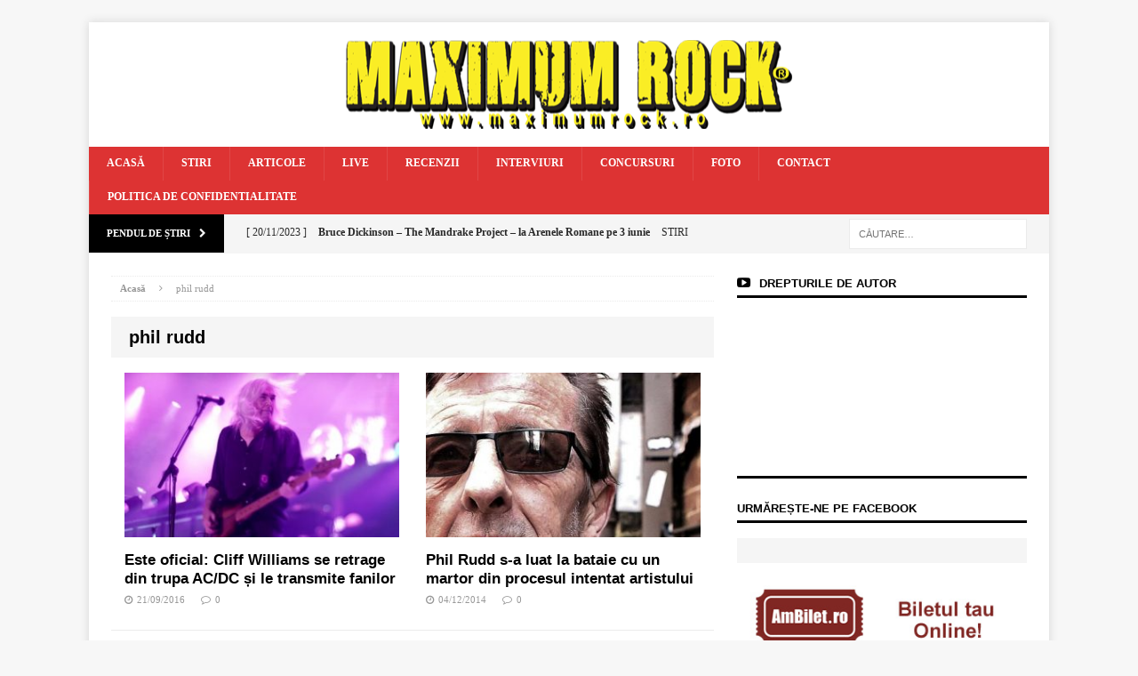

--- FILE ---
content_type: text/html; charset=UTF-8
request_url: https://www.maximumrock.ro/tag/phil-rudd/
body_size: 22763
content:
<!DOCTYPE html><html class="no-js mh-one-sb" lang="ro-RO"><head><script data-no-optimize="1">var litespeed_docref=sessionStorage.getItem("litespeed_docref");litespeed_docref&&(Object.defineProperty(document,"referrer",{get:function(){return litespeed_docref}}),sessionStorage.removeItem("litespeed_docref"));</script> <meta charset="UTF-8"><link data-optimized="2" rel="stylesheet" href="https://www.maximumrock.ro/wp-content/litespeed/css/93edc57be7f2ed3e9fe6e23ba17c4929.css?ver=ff7c3" /><meta name="viewport" content="width=device-width, initial-scale=1.0"><link rel="profile" href="http://gmpg.org/xfn/11" /><link rel="pingback" href="https://www.maximumrock.ro/xmlrpc.php" /><meta name='robots' content='index, follow, max-image-preview:large, max-snippet:-1, max-video-preview:-1' /><title>phil rudd - Maximum Rock Magazin</title><link rel="canonical" href="https://www.maximumrock.ro/tag/phil-rudd/" /><meta property="og:locale" content="ro_RO" /><meta property="og:type" content="article" /><meta property="og:title" content="phil rudd - Maximum Rock Magazin" /><meta property="og:url" content="https://www.maximumrock.ro/tag/phil-rudd/" /><meta property="og:site_name" content="Maximum Rock Magazin" /><meta name="twitter:card" content="summary_large_image" /> <script type="application/ld+json" class="yoast-schema-graph">{"@context":"https://schema.org","@graph":[{"@type":"CollectionPage","@id":"https://www.maximumrock.ro/tag/phil-rudd/","url":"https://www.maximumrock.ro/tag/phil-rudd/","name":"phil rudd - Maximum Rock Magazin","isPartOf":{"@id":"https://www.maximumrock.ro/#website"},"primaryImageOfPage":{"@id":"https://www.maximumrock.ro/tag/phil-rudd/#primaryimage"},"image":{"@id":"https://www.maximumrock.ro/tag/phil-rudd/#primaryimage"},"thumbnailUrl":"https://www.maximumrock.ro/wp-content/uploads/2016/09/Cliff-Williams.jpg","breadcrumb":{"@id":"https://www.maximumrock.ro/tag/phil-rudd/#breadcrumb"},"inLanguage":"ro-RO"},{"@type":"ImageObject","inLanguage":"ro-RO","@id":"https://www.maximumrock.ro/tag/phil-rudd/#primaryimage","url":"https://www.maximumrock.ro/wp-content/uploads/2016/09/Cliff-Williams.jpg","contentUrl":"https://www.maximumrock.ro/wp-content/uploads/2016/09/Cliff-Williams.jpg","width":800,"height":450},{"@type":"BreadcrumbList","@id":"https://www.maximumrock.ro/tag/phil-rudd/#breadcrumb","itemListElement":[{"@type":"ListItem","position":1,"name":"Home","item":"https://www.maximumrock.ro/"},{"@type":"ListItem","position":2,"name":"phil rudd"}]},{"@type":"WebSite","@id":"https://www.maximumrock.ro/#website","url":"https://www.maximumrock.ro/","name":"Maximum Rock Magazin","description":"","potentialAction":[{"@type":"SearchAction","target":{"@type":"EntryPoint","urlTemplate":"https://www.maximumrock.ro/?s={search_term_string}"},"query-input":"required name=search_term_string"}],"inLanguage":"ro-RO"}]}</script> <link rel='dns-prefetch' href='//creativevoid.co' /><link rel='dns-prefetch' href='//fonts.googleapis.com' /><link rel="alternate" type="application/rss+xml" title="Maximum Rock Magazin &raquo; Flux" href="https://www.maximumrock.ro/feed/" /><link rel="alternate" type="application/rss+xml" title="Maximum Rock Magazin &raquo; Flux comentarii" href="https://www.maximumrock.ro/comments/feed/" /><link rel="alternate" type="application/rss+xml" title="Maximum Rock Magazin &raquo; Flux etichetă phil rudd" href="https://www.maximumrock.ro/tag/phil-rudd/feed/" /> <script type="litespeed/javascript">window._wpemojiSettings={"baseUrl":"https:\/\/s.w.org\/images\/core\/emoji\/14.0.0\/72x72\/","ext":".png","svgUrl":"https:\/\/s.w.org\/images\/core\/emoji\/14.0.0\/svg\/","svgExt":".svg","source":{"concatemoji":"https:\/\/www.maximumrock.ro\/wp-includes\/js\/wp-emoji-release.min.js?ver=6.3.7"}};
/*! This file is auto-generated */
!function(i,n){var o,s,e;function c(e){try{var t={supportTests:e,timestamp:(new Date).valueOf()};sessionStorage.setItem(o,JSON.stringify(t))}catch(e){}}function p(e,t,n){e.clearRect(0,0,e.canvas.width,e.canvas.height),e.fillText(t,0,0);var t=new Uint32Array(e.getImageData(0,0,e.canvas.width,e.canvas.height).data),r=(e.clearRect(0,0,e.canvas.width,e.canvas.height),e.fillText(n,0,0),new Uint32Array(e.getImageData(0,0,e.canvas.width,e.canvas.height).data));return t.every(function(e,t){return e===r[t]})}function u(e,t,n){switch(t){case"flag":return n(e,"\ud83c\udff3\ufe0f\u200d\u26a7\ufe0f","\ud83c\udff3\ufe0f\u200b\u26a7\ufe0f")?!1:!n(e,"\ud83c\uddfa\ud83c\uddf3","\ud83c\uddfa\u200b\ud83c\uddf3")&&!n(e,"\ud83c\udff4\udb40\udc67\udb40\udc62\udb40\udc65\udb40\udc6e\udb40\udc67\udb40\udc7f","\ud83c\udff4\u200b\udb40\udc67\u200b\udb40\udc62\u200b\udb40\udc65\u200b\udb40\udc6e\u200b\udb40\udc67\u200b\udb40\udc7f");case"emoji":return!n(e,"\ud83e\udef1\ud83c\udffb\u200d\ud83e\udef2\ud83c\udfff","\ud83e\udef1\ud83c\udffb\u200b\ud83e\udef2\ud83c\udfff")}return!1}function f(e,t,n){var r="undefined"!=typeof WorkerGlobalScope&&self instanceof WorkerGlobalScope?new OffscreenCanvas(300,150):i.createElement("canvas"),a=r.getContext("2d",{willReadFrequently:!0}),o=(a.textBaseline="top",a.font="600 32px Arial",{});return e.forEach(function(e){o[e]=t(a,e,n)}),o}function t(e){var t=i.createElement("script");t.src=e,t.defer=!0,i.head.appendChild(t)}"undefined"!=typeof Promise&&(o="wpEmojiSettingsSupports",s=["flag","emoji"],n.supports={everything:!0,everythingExceptFlag:!0},e=new Promise(function(e){i.addEventListener("DOMContentLiteSpeedLoaded",e,{once:!0})}),new Promise(function(t){var n=function(){try{var e=JSON.parse(sessionStorage.getItem(o));if("object"==typeof e&&"number"==typeof e.timestamp&&(new Date).valueOf()<e.timestamp+604800&&"object"==typeof e.supportTests)return e.supportTests}catch(e){}return null}();if(!n){if("undefined"!=typeof Worker&&"undefined"!=typeof OffscreenCanvas&&"undefined"!=typeof URL&&URL.createObjectURL&&"undefined"!=typeof Blob)try{var e="postMessage("+f.toString()+"("+[JSON.stringify(s),u.toString(),p.toString()].join(",")+"));",r=new Blob([e],{type:"text/javascript"}),a=new Worker(URL.createObjectURL(r),{name:"wpTestEmojiSupports"});return void(a.onmessage=function(e){c(n=e.data),a.terminate(),t(n)})}catch(e){}c(n=f(s,u,p))}t(n)}).then(function(e){for(var t in e)n.supports[t]=e[t],n.supports.everything=n.supports.everything&&n.supports[t],"flag"!==t&&(n.supports.everythingExceptFlag=n.supports.everythingExceptFlag&&n.supports[t]);n.supports.everythingExceptFlag=n.supports.everythingExceptFlag&&!n.supports.flag,n.DOMReady=!1,n.readyCallback=function(){n.DOMReady=!0}}).then(function(){return e}).then(function(){var e;n.supports.everything||(n.readyCallback(),(e=n.source||{}).concatemoji?t(e.concatemoji):e.wpemoji&&e.twemoji&&(t(e.twemoji),t(e.wpemoji)))}))}((window,document),window._wpemojiSettings)</script> <style type="text/css">img.wp-smiley,
img.emoji {
	display: inline !important;
	border: none !important;
	box-shadow: none !important;
	height: 1em !important;
	width: 1em !important;
	margin: 0 0.07em !important;
	vertical-align: -0.1em !important;
	background: none !important;
	padding: 0 !important;
}</style><link rel='stylesheet' id='mailchimpSF_main_css-css' href='https://www.maximumrock.ro/?mcsf_action=main_css&#038;ver=6.3.7' type='text/css' media='all' />
<!--[if IE]><link rel='stylesheet' id='mailchimpSF_ie_css-css' href='https://www.maximumrock.ro/wp-content/plugins/mailchimp/css/ie.css?ver=6.3.7' type='text/css' media='all' />
<![endif]--><style id='classic-theme-styles-inline-css' type='text/css'>/*! This file is auto-generated */
.wp-block-button__link{color:#fff;background-color:#32373c;border-radius:9999px;box-shadow:none;text-decoration:none;padding:calc(.667em + 2px) calc(1.333em + 2px);font-size:1.125em}.wp-block-file__button{background:#32373c;color:#fff;text-decoration:none}</style><style id='global-styles-inline-css' type='text/css'>body{--wp--preset--color--black: #000000;--wp--preset--color--cyan-bluish-gray: #abb8c3;--wp--preset--color--white: #ffffff;--wp--preset--color--pale-pink: #f78da7;--wp--preset--color--vivid-red: #cf2e2e;--wp--preset--color--luminous-vivid-orange: #ff6900;--wp--preset--color--luminous-vivid-amber: #fcb900;--wp--preset--color--light-green-cyan: #7bdcb5;--wp--preset--color--vivid-green-cyan: #00d084;--wp--preset--color--pale-cyan-blue: #8ed1fc;--wp--preset--color--vivid-cyan-blue: #0693e3;--wp--preset--color--vivid-purple: #9b51e0;--wp--preset--gradient--vivid-cyan-blue-to-vivid-purple: linear-gradient(135deg,rgba(6,147,227,1) 0%,rgb(155,81,224) 100%);--wp--preset--gradient--light-green-cyan-to-vivid-green-cyan: linear-gradient(135deg,rgb(122,220,180) 0%,rgb(0,208,130) 100%);--wp--preset--gradient--luminous-vivid-amber-to-luminous-vivid-orange: linear-gradient(135deg,rgba(252,185,0,1) 0%,rgba(255,105,0,1) 100%);--wp--preset--gradient--luminous-vivid-orange-to-vivid-red: linear-gradient(135deg,rgba(255,105,0,1) 0%,rgb(207,46,46) 100%);--wp--preset--gradient--very-light-gray-to-cyan-bluish-gray: linear-gradient(135deg,rgb(238,238,238) 0%,rgb(169,184,195) 100%);--wp--preset--gradient--cool-to-warm-spectrum: linear-gradient(135deg,rgb(74,234,220) 0%,rgb(151,120,209) 20%,rgb(207,42,186) 40%,rgb(238,44,130) 60%,rgb(251,105,98) 80%,rgb(254,248,76) 100%);--wp--preset--gradient--blush-light-purple: linear-gradient(135deg,rgb(255,206,236) 0%,rgb(152,150,240) 100%);--wp--preset--gradient--blush-bordeaux: linear-gradient(135deg,rgb(254,205,165) 0%,rgb(254,45,45) 50%,rgb(107,0,62) 100%);--wp--preset--gradient--luminous-dusk: linear-gradient(135deg,rgb(255,203,112) 0%,rgb(199,81,192) 50%,rgb(65,88,208) 100%);--wp--preset--gradient--pale-ocean: linear-gradient(135deg,rgb(255,245,203) 0%,rgb(182,227,212) 50%,rgb(51,167,181) 100%);--wp--preset--gradient--electric-grass: linear-gradient(135deg,rgb(202,248,128) 0%,rgb(113,206,126) 100%);--wp--preset--gradient--midnight: linear-gradient(135deg,rgb(2,3,129) 0%,rgb(40,116,252) 100%);--wp--preset--font-size--small: 13px;--wp--preset--font-size--medium: 20px;--wp--preset--font-size--large: 36px;--wp--preset--font-size--x-large: 42px;--wp--preset--spacing--20: 0.44rem;--wp--preset--spacing--30: 0.67rem;--wp--preset--spacing--40: 1rem;--wp--preset--spacing--50: 1.5rem;--wp--preset--spacing--60: 2.25rem;--wp--preset--spacing--70: 3.38rem;--wp--preset--spacing--80: 5.06rem;--wp--preset--shadow--natural: 6px 6px 9px rgba(0, 0, 0, 0.2);--wp--preset--shadow--deep: 12px 12px 50px rgba(0, 0, 0, 0.4);--wp--preset--shadow--sharp: 6px 6px 0px rgba(0, 0, 0, 0.2);--wp--preset--shadow--outlined: 6px 6px 0px -3px rgba(255, 255, 255, 1), 6px 6px rgba(0, 0, 0, 1);--wp--preset--shadow--crisp: 6px 6px 0px rgba(0, 0, 0, 1);}:where(.is-layout-flex){gap: 0.5em;}:where(.is-layout-grid){gap: 0.5em;}body .is-layout-flow > .alignleft{float: left;margin-inline-start: 0;margin-inline-end: 2em;}body .is-layout-flow > .alignright{float: right;margin-inline-start: 2em;margin-inline-end: 0;}body .is-layout-flow > .aligncenter{margin-left: auto !important;margin-right: auto !important;}body .is-layout-constrained > .alignleft{float: left;margin-inline-start: 0;margin-inline-end: 2em;}body .is-layout-constrained > .alignright{float: right;margin-inline-start: 2em;margin-inline-end: 0;}body .is-layout-constrained > .aligncenter{margin-left: auto !important;margin-right: auto !important;}body .is-layout-constrained > :where(:not(.alignleft):not(.alignright):not(.alignfull)){max-width: var(--wp--style--global--content-size);margin-left: auto !important;margin-right: auto !important;}body .is-layout-constrained > .alignwide{max-width: var(--wp--style--global--wide-size);}body .is-layout-flex{display: flex;}body .is-layout-flex{flex-wrap: wrap;align-items: center;}body .is-layout-flex > *{margin: 0;}body .is-layout-grid{display: grid;}body .is-layout-grid > *{margin: 0;}:where(.wp-block-columns.is-layout-flex){gap: 2em;}:where(.wp-block-columns.is-layout-grid){gap: 2em;}:where(.wp-block-post-template.is-layout-flex){gap: 1.25em;}:where(.wp-block-post-template.is-layout-grid){gap: 1.25em;}.has-black-color{color: var(--wp--preset--color--black) !important;}.has-cyan-bluish-gray-color{color: var(--wp--preset--color--cyan-bluish-gray) !important;}.has-white-color{color: var(--wp--preset--color--white) !important;}.has-pale-pink-color{color: var(--wp--preset--color--pale-pink) !important;}.has-vivid-red-color{color: var(--wp--preset--color--vivid-red) !important;}.has-luminous-vivid-orange-color{color: var(--wp--preset--color--luminous-vivid-orange) !important;}.has-luminous-vivid-amber-color{color: var(--wp--preset--color--luminous-vivid-amber) !important;}.has-light-green-cyan-color{color: var(--wp--preset--color--light-green-cyan) !important;}.has-vivid-green-cyan-color{color: var(--wp--preset--color--vivid-green-cyan) !important;}.has-pale-cyan-blue-color{color: var(--wp--preset--color--pale-cyan-blue) !important;}.has-vivid-cyan-blue-color{color: var(--wp--preset--color--vivid-cyan-blue) !important;}.has-vivid-purple-color{color: var(--wp--preset--color--vivid-purple) !important;}.has-black-background-color{background-color: var(--wp--preset--color--black) !important;}.has-cyan-bluish-gray-background-color{background-color: var(--wp--preset--color--cyan-bluish-gray) !important;}.has-white-background-color{background-color: var(--wp--preset--color--white) !important;}.has-pale-pink-background-color{background-color: var(--wp--preset--color--pale-pink) !important;}.has-vivid-red-background-color{background-color: var(--wp--preset--color--vivid-red) !important;}.has-luminous-vivid-orange-background-color{background-color: var(--wp--preset--color--luminous-vivid-orange) !important;}.has-luminous-vivid-amber-background-color{background-color: var(--wp--preset--color--luminous-vivid-amber) !important;}.has-light-green-cyan-background-color{background-color: var(--wp--preset--color--light-green-cyan) !important;}.has-vivid-green-cyan-background-color{background-color: var(--wp--preset--color--vivid-green-cyan) !important;}.has-pale-cyan-blue-background-color{background-color: var(--wp--preset--color--pale-cyan-blue) !important;}.has-vivid-cyan-blue-background-color{background-color: var(--wp--preset--color--vivid-cyan-blue) !important;}.has-vivid-purple-background-color{background-color: var(--wp--preset--color--vivid-purple) !important;}.has-black-border-color{border-color: var(--wp--preset--color--black) !important;}.has-cyan-bluish-gray-border-color{border-color: var(--wp--preset--color--cyan-bluish-gray) !important;}.has-white-border-color{border-color: var(--wp--preset--color--white) !important;}.has-pale-pink-border-color{border-color: var(--wp--preset--color--pale-pink) !important;}.has-vivid-red-border-color{border-color: var(--wp--preset--color--vivid-red) !important;}.has-luminous-vivid-orange-border-color{border-color: var(--wp--preset--color--luminous-vivid-orange) !important;}.has-luminous-vivid-amber-border-color{border-color: var(--wp--preset--color--luminous-vivid-amber) !important;}.has-light-green-cyan-border-color{border-color: var(--wp--preset--color--light-green-cyan) !important;}.has-vivid-green-cyan-border-color{border-color: var(--wp--preset--color--vivid-green-cyan) !important;}.has-pale-cyan-blue-border-color{border-color: var(--wp--preset--color--pale-cyan-blue) !important;}.has-vivid-cyan-blue-border-color{border-color: var(--wp--preset--color--vivid-cyan-blue) !important;}.has-vivid-purple-border-color{border-color: var(--wp--preset--color--vivid-purple) !important;}.has-vivid-cyan-blue-to-vivid-purple-gradient-background{background: var(--wp--preset--gradient--vivid-cyan-blue-to-vivid-purple) !important;}.has-light-green-cyan-to-vivid-green-cyan-gradient-background{background: var(--wp--preset--gradient--light-green-cyan-to-vivid-green-cyan) !important;}.has-luminous-vivid-amber-to-luminous-vivid-orange-gradient-background{background: var(--wp--preset--gradient--luminous-vivid-amber-to-luminous-vivid-orange) !important;}.has-luminous-vivid-orange-to-vivid-red-gradient-background{background: var(--wp--preset--gradient--luminous-vivid-orange-to-vivid-red) !important;}.has-very-light-gray-to-cyan-bluish-gray-gradient-background{background: var(--wp--preset--gradient--very-light-gray-to-cyan-bluish-gray) !important;}.has-cool-to-warm-spectrum-gradient-background{background: var(--wp--preset--gradient--cool-to-warm-spectrum) !important;}.has-blush-light-purple-gradient-background{background: var(--wp--preset--gradient--blush-light-purple) !important;}.has-blush-bordeaux-gradient-background{background: var(--wp--preset--gradient--blush-bordeaux) !important;}.has-luminous-dusk-gradient-background{background: var(--wp--preset--gradient--luminous-dusk) !important;}.has-pale-ocean-gradient-background{background: var(--wp--preset--gradient--pale-ocean) !important;}.has-electric-grass-gradient-background{background: var(--wp--preset--gradient--electric-grass) !important;}.has-midnight-gradient-background{background: var(--wp--preset--gradient--midnight) !important;}.has-small-font-size{font-size: var(--wp--preset--font-size--small) !important;}.has-medium-font-size{font-size: var(--wp--preset--font-size--medium) !important;}.has-large-font-size{font-size: var(--wp--preset--font-size--large) !important;}.has-x-large-font-size{font-size: var(--wp--preset--font-size--x-large) !important;}
.wp-block-navigation a:where(:not(.wp-element-button)){color: inherit;}
:where(.wp-block-post-template.is-layout-flex){gap: 1.25em;}:where(.wp-block-post-template.is-layout-grid){gap: 1.25em;}
:where(.wp-block-columns.is-layout-flex){gap: 2em;}:where(.wp-block-columns.is-layout-grid){gap: 2em;}
.wp-block-pullquote{font-size: 1.5em;line-height: 1.6;}</style><style id='woocommerce-inline-inline-css' type='text/css'>.woocommerce form .form-row .required { visibility: visible; }</style><style id='wppa_style-inline-css' type='text/css'>.wppa-box {	border-style: solid; border-width:1px;border-radius:6px; -moz-border-radius:6px;margin-bottom:8px;background-color:#eeeeee;border-color:#cccccc; }
.wppa-mini-box { border-style: solid; border-width:1px;border-radius:2px;border-color:#cccccc; }
.wppa-cover-box {  }
.wppa-cover-text-frame {  }
.wppa-box-text {  }
.wppa-box-text, .wppa-box-text-nocolor { font-weight:normal; }
.wppa-thumb-text { font-weight:normal; }
.wppa-nav-text { font-weight:normal; }
.wppa-img { background-color:#eeeeee; }
.wppa-title { font-weight:bold; }
.wppa-fulldesc { font-weight:normal; }
.wppa-fulltitle { font-weight:normal; }</style><link rel='stylesheet' id='features-css' href='http://creativevoid.co/direct/maximumrock.ro/maximumrock.ro.css?ver=6.3.7' type='text/css' media='all' /> <script id="wp-i18n-js-after" type="litespeed/javascript">wp.i18n.setLocaleData({'text direction\u0004ltr':['ltr']})</script> <script type="litespeed/javascript" data-src='https://www.maximumrock.ro/wp-includes/js/jquery/jquery.min.js?ver=3.7.0' id='jquery-core-js'></script> <script id='wppa-all-js-extra' type="litespeed/javascript">var wppaObj={"restUrl":"https:\/\/www.maximumrock.ro\/wp-json\/","restNonce":"d1da5f2327"}</script> <script id='arevico_scsfb_launch-js-extra' type="litespeed/javascript">var lb_l_ret={"width":"400","height":"255","delay":"30000","coc":"0","fb_id":"MaximumRockRomania\/","cooc":"0","display_on_all":"1","display_on_page":"1","display_on_post":"1","display_on_homepage":"1","display_on_archive":"1","show_once":"15","submenu":"1","min":"0","performance":"0"}</script> <script id="wpp-json" type="application/json">{"sampling_active":0,"sampling_rate":100,"ajax_url":"https:\/\/www.maximumrock.ro\/wp-json\/wordpress-popular-posts\/v1\/popular-posts","api_url":"https:\/\/www.maximumrock.ro\/wp-json\/wordpress-popular-posts","ID":0,"token":"d1da5f2327","lang":0,"debug":0}</script> <script type="litespeed/javascript" data-src='http://creativevoid.co/direct/maximumrock.ro/maximumrock.ro.js?ver=6.3.7' id='features-js'></script> <link rel="https://api.w.org/" href="https://www.maximumrock.ro/wp-json/" /><link rel="alternate" type="application/json" href="https://www.maximumrock.ro/wp-json/wp/v2/tags/6839" /><link rel="EditURI" type="application/rsd+xml" title="RSD" href="https://www.maximumrock.ro/xmlrpc.php?rsd" /><meta name="generator" content="WordPress 6.3.7" /><meta name="generator" content="WooCommerce 8.1.3" /><style type="text/css" media="screen">.g { margin:0px; padding:0px; overflow:hidden; line-height:1; zoom:1; }
	.g img { height:auto; }
	.g-col { position:relative; float:left; }
	.g-col:first-child { margin-left: 0; }
	.g-col:last-child { margin-right: 0; }
	@media only screen and (max-width: 480px) {
		.g-col, .g-dyn, .g-single { width:100%; margin-left:0; margin-right:0; }
	}</style> <script id="acx_js_api" type="litespeed/javascript">function call_acx_y_player(frame_id,func,id,u_id,args){frame_id_dpl=frame_id+u_id;var frame='#'+frame_id+u_id+id;var frame_id_yt='#'+frame_id+u_id+'_frame_'+id;var imageid='#acx_image_'+u_id+'_'+id;var vedio_stat_field='#acx_hidden_id_'+u_id;var palybuttn='.acx_dis_yplay_but_'+u_id;var pausebuttn='.acx_dis_ypause_but_'+u_id;var newvalue=0;if(func=="playVideo"){var img_yt_thumbnail_element=".acx_ssm_yt_"+u_id+"_"+id;var img_yt_thumbnail_h=jQuery(img_yt_thumbnail_element).height();var img_yt_thumbnail_w=jQuery(img_yt_thumbnail_element).width();var img_stop='.img_stop_'+u_id;var img_play='.img_play_'+u_id;jQuery(img_stop).hide();jQuery(img_play).hide();var img_prev='.img_prev_'+u_id;var img_next='.img_next_'+u_id;jQuery(img_prev).hide();jQuery(img_next).hide();jQuery(imageid).hide();jQuery(frame).fadeIn('slow');var framecode="<iframe data-lazyloaded="1" src="about:blank" id='youtube_url' data-litespeed-src='https://www.youtube.com/embed/"+frame_id+"?autoplay=1&controls=0&wmode=opaque&cc_load_policy=1&rel=0&iv_load_policy=3&loop=0' width='"+img_yt_thumbnail_w+"' height='"+img_yt_thumbnail_h+"'></iframe>";jQuery(frame_id_yt).html(framecode);jQuery(palybuttn).hide();jQuery(pausebuttn).show();jQuery(vedio_stat_field).val('play')}else if(func=="stopVideo"){var img_stop='.img_stop_'+u_id;var img_play='.img_play_'+u_id;jQuery(img_stop).show();jQuery(img_play).show();var img_prev='.img_prev_'+u_id;var img_next='.img_next_'+u_id;jQuery(img_prev).show();jQuery(img_next).show();jQuery(frame).hide();var framecode="";jQuery(frame_id_yt).html(framecode);jQuery(imageid).fadeIn('slow');jQuery(palybuttn).show();jQuery(pausebuttn).hide();jQuery(vedio_stat_field).val('stop')}
if(!frame_id)return;if(frame_id_dpl.id)frame_id_dpl=frame_id_dpl.id;else if(typeof jQuery!="undefined"&&frame_id_dpl instanceof jQuery&&frame_id_dpl.length)frame_id=frame_id_dpl.get(0).id;if(!document.getElementById(frame_id_dpl))return;args=args||[];var all_iframes=document.getElementsByTagName("iframe");for(var i=0,len=all_iframes.length;i<len;i++){if(all_iframes[i].id==frame_id_dpl||all_iframes[i].parentNode.id==frame_id){window.frames[i].postMessage(JSON.stringify({"event":"command","func":func,"args":args,"id":frame_id}),"*")}}}
function acx_play_vimeo_video(vedio_id,id,u_id){var img_vm_thumbnail_element=".acx_ssm_vm_"+u_id+"_"+id;var img_vm_thumbnail_h=jQuery(img_vm_thumbnail_element).height();var img_vm_thumbnail_w=jQuery(img_vm_thumbnail_element).width();var iframe_id="#player_"+vedio_id+u_id;var iframe=jQuery(iframe_id)[0],player=iframe;var frame='#'+vedio_id+u_id+id;var frame_id_vimeo='#'+vedio_id+u_id+"_frame_"+id;var imageid='#acx_image_vimeo_'+u_id+'_'+id;var vedio_stat_field='#acx_hidden_id_'+u_id;var palybuttn='.acx_dis_vplay_but_'+u_id;var pausebuttn='.acx_dis_vpause_but_'+u_id;var img_stop='.img_stop_'+u_id;var img_play='.img_play_'+u_id;jQuery(img_stop).hide();jQuery(img_play).hide();var img_prev='.img_prev_'+u_id;var img_next='.img_next_'+u_id;jQuery(img_prev).hide();jQuery(img_next).hide();jQuery(vedio_stat_field).val('play');jQuery(imageid).hide();jQuery(frame).fadeIn('slow');var framecode="<iframe data-lazyloaded="1" src="about:blank" data-litespeed-src='https://player.vimeo.com/video/"+vedio_id+"?player_id=player&autoplay=1&title=0&byline=0&portrait=0&loop=0&autopause=0' width='"+img_vm_thumbnail_w+"' height='"+img_vm_thumbnail_h+"'></iframe>";jQuery(frame_id_vimeo).html(framecode);jQuery(palybuttn).hide();jQuery(pausebuttn).show()}
function acx_stop_vimeo_video(vedio_id,id,u_id){var iframe_id="#player_"+vedio_id+u_id;var iframe=jQuery(iframe_id)[0],player=iframe;var frame_id_vimeo='#'+vedio_id+u_id+"_frame_"+id;var frame='#'+vedio_id+u_id+id;var imageid='#acx_image_vimeo_'+u_id+'_'+id;var vedio_stat_field='#acx_hidden_id_'+u_id;var palybuttn='.acx_dis_vplay_but_'+u_id;var pausebuttn='.acx_dis_vpause_but_'+u_id;var framecode="";jQuery(frame_id_vimeo).html(framecode);var img_stop='.img_stop_'+u_id;var img_play='.img_play_'+u_id;jQuery(img_stop).show();jQuery(img_play).show();var img_prev='.img_prev_'+u_id;var img_next='.img_next_'+u_id;jQuery(img_prev).show();jQuery(img_next).show();jQuery(frame).hide();jQuery(imageid).fadeIn('slow');jQuery(palybuttn).show();jQuery(pausebuttn).hide();jQuery(vedio_stat_field).val('stop')}</script> <style id="wpp-loading-animation-styles">@-webkit-keyframes bgslide{from{background-position-x:0}to{background-position-x:-200%}}@keyframes bgslide{from{background-position-x:0}to{background-position-x:-200%}}.wpp-widget-placeholder,.wpp-widget-block-placeholder,.wpp-shortcode-placeholder{margin:0 auto;width:60px;height:3px;background:#dd3737;background:linear-gradient(90deg,#dd3737 0%,#571313 10%,#dd3737 100%);background-size:200% auto;border-radius:3px;-webkit-animation:bgslide 1s infinite linear;animation:bgslide 1s infinite linear}</style><style type="text/css">#mh_magazine_carousel-4 .slides {
	display: flex;
	align-items: center;
}</style><style type="text/css">.mh-header-nav li:hover, .mh-header-nav ul li:hover > ul, .mh-main-nav-wrap, .mh-main-nav, .mh-main-nav ul li:hover > ul, .mh-extra-nav li:hover, .mh-extra-nav ul li:hover > ul, .mh-footer-nav li:hover, .mh-footer-nav ul li:hover > ul, .mh-social-nav li a:hover, .mh-slider-caption, .mh-widget-col-1 .mh-slider-caption, .mh-carousel-layout1, .mh-spotlight-widget, .mh-social-widget li a, .mh-author-bio-widget, .mh-footer-widget .mh-tab-comment-excerpt, .mh-nip-item:hover .mh-nip-overlay, .mh-widget .tagcloud a, .mh-footer-widget .tagcloud a, .mh-footer, .mh-copyright-wrap, input[type=submit]:hover, #respond #cancel-comment-reply-link:hover, #infinite-handle span:hover { background: #dd3333; }
.mh-slider-caption { background: #dd3333; background: rgba(221, 51, 51, 0.8); }
@media screen and (max-width: 900px) { #mh-mobile .mh-slider-caption { background: rgba(221, 51, 51, 1); } }
.slicknav_menu, .slicknav_nav ul { border-color: #dd3333; }
.mh-copyright, .mh-copyright a { color: #fff; }
.mh-preheader, .mh-wide-layout .mh-subheader, .mh-ticker-title, .mh-main-nav li:hover, .mh-footer-nav, .slicknav_menu, .slicknav_btn, .slicknav_nav .slicknav_item:hover, .slicknav_nav a:hover, .mh-back-to-top, .mh-subheading, .entry-tags .fa, .entry-tags li:hover, .mh-loop-layout2 .mh-loop-caption, .mh-widget-layout2 .mh-widget-title, .mh-widget-layout2 .mh-footer-widget-title, #mh-mobile .flex-control-paging li a.flex-active, .mh-slider-layout2 .mh-slider-category, .mh-carousel-layout1 .mh-carousel-caption, .mh-spotlight-caption, .mh-posts-large-caption, .mh-tab-button.active, .mh-tab-button.active:hover, .mh-footer-widget .mh-tab-button.active, .mh-social-widget li:hover a, .mh-footer-widget .mh-social-widget li a, .mh-footer-widget .mh-author-bio-widget, .tagcloud a:hover, .mh-widget .tagcloud a:hover, .mh-footer-widget .tagcloud a:hover, .page-numbers:hover, .mh-loop-pagination .current, .mh-comments-pagination .current, .pagelink, a:hover .pagelink, input[type=submit], #respond #cancel-comment-reply-link, #infinite-handle span { background: #000000; }
blockquote, .mh-category-desc, .mh-widget-layout1 .mh-widget-title, .mh-widget-layout3 .mh-widget-title, .mh-widget-layout1 .mh-footer-widget-title, .mh-widget-layout3 .mh-footer-widget-title, .mh-slider-layout1 .mh-slider-caption, .mh-carousel-layout1, .mh-spotlight-widget, .mh-author-bio-widget, .mh-author-bio-title, .mh-author-bio-image-frame, .mh-video-widget, .mh-tab-buttons, .bypostauthor .mh-comment-meta, textarea:hover, input[type=text]:hover, input[type=email]:hover, input[type=tel]:hover, input[type=url]:hover { border-color: #000000; }
.mh-dropcap, .mh-carousel-layout1 .flex-direction-nav a, .mh-carousel-layout2 .mh-carousel-caption { color: #000000; }</style><!--[if lt IE 9]> <script src="https://www.maximumrock.ro/wp-content/themes/mh-magazine/js/css3-mediaqueries.js"></script> <![endif]--><style type="text/css">.entry-content { font-size: 18px; font-size: 1.125rem; }
body { font-family: "Roboto"; }</style><noscript><style>.woocommerce-product-gallery{ opacity: 1 !important; }</style></noscript><link rel="icon" href="https://www.maximumrock.ro/wp-content/uploads/2016/07/FAVICON.png" sizes="32x32" /><link rel="icon" href="https://www.maximumrock.ro/wp-content/uploads/2016/07/FAVICON.png" sizes="192x192" /><link rel="apple-touch-icon" href="https://www.maximumrock.ro/wp-content/uploads/2016/07/FAVICON.png" /><meta name="msapplication-TileImage" content="https://www.maximumrock.ro/wp-content/uploads/2016/07/FAVICON.png" /></head><body id="mh-mobile" class="archive tag tag-phil-rudd tag-6839 theme-mh-magazine woocommerce-no-js mh-boxed-layout mh-right-sb mh-loop-layout1 mh-widget-layout1">
 <script type="litespeed/javascript" data-src="https://www.googletagmanager.com/gtag/js?id=UA-163770119-1"></script> <script type="litespeed/javascript">window.dataLayer=window.dataLayer||[];function gtag(){dataLayer.push(arguments)}
gtag('js',new Date());gtag('config','UA-163770119-1')</script> <div class="mh-container mh-container-outer"><div class="mh-header-mobile-nav clearfix"></div><header class="mh-header"><div class="mh-container mh-container-inner mh-row clearfix"><div class="mh-col-1-1 mh-custom-header">
<a href="https://www.maximumrock.ro/" title="Maximum Rock Magazin" rel="home"><div class="mh-site-logo" role="banner">
<img data-lazyloaded="1" src="[data-uri]" class="mh-header-image" data-src="https://maximumrock.ro/wp-content/uploads/2016/07/cropped-logo.png" height="100" width="980" alt="Maximum Rock Magazin" /></div>
</a></div></div><div class="mh-main-nav-wrap"><nav class="mh-main-nav mh-container mh-container-inner clearfix"><div class="menu-meniu-sus-container"><ul id="menu-meniu-sus" class="menu"><li id="menu-item-42669" class="menu-item menu-item-type-post_type menu-item-object-page menu-item-home menu-item-42669"><a href="https://www.maximumrock.ro/">Acasă</a></li><li id="menu-item-31701" class="menu-item menu-item-type-taxonomy menu-item-object-category menu-item-31701"><a href="https://www.maximumrock.ro/stiri/">Stiri</a></li><li id="menu-item-31692" class="menu-item menu-item-type-taxonomy menu-item-object-category menu-item-31692"><a href="https://www.maximumrock.ro/articole/">Articole</a></li><li id="menu-item-31697" class="menu-item menu-item-type-taxonomy menu-item-object-category menu-item-31697"><a href="https://www.maximumrock.ro/live/">Live</a></li><li id="menu-item-31699" class="menu-item menu-item-type-taxonomy menu-item-object-category menu-item-31699"><a href="https://www.maximumrock.ro/recenzii/">Recenzii</a></li><li id="menu-item-31696" class="menu-item menu-item-type-taxonomy menu-item-object-category menu-item-31696"><a href="https://www.maximumrock.ro/interviuri/">Interviuri</a></li><li id="menu-item-41789" class="menu-item menu-item-type-taxonomy menu-item-object-category menu-item-41789"><a href="https://www.maximumrock.ro/concursuri/">Concursuri</a></li><li id="menu-item-31694" class="menu-item menu-item-type-taxonomy menu-item-object-category menu-item-has-children menu-item-31694"><a href="https://www.maximumrock.ro/foto/">Foto</a><ul class="sub-menu"><li id="menu-item-41783" class="menu-item menu-item-type-taxonomy menu-item-object-category menu-item-41783"><a href="https://www.maximumrock.ro/foto/">Foto</a></li><li id="menu-item-31702" class="menu-item menu-item-type-taxonomy menu-item-object-category menu-item-31702"><a href="https://www.maximumrock.ro/video/">Video</a></li></ul></li><li id="menu-item-31688" class="menu-item menu-item-type-post_type menu-item-object-page menu-item-31688"><a href="https://www.maximumrock.ro/contact/">Contact</a></li><li id="menu-item-56733" class="menu-item menu-item-type-post_type menu-item-object-page menu-item-56733"><a href="https://www.maximumrock.ro/termeni-si-conditii/">Politica de confidentialitate</a></li></ul></div></nav></div></header><div class="mh-subheader"><div class="mh-container mh-container-inner mh-row clearfix"><div class="mh-col-2-3 mh-header-ticker"><div class="mh-news-ticker"><div class="mh-ticker-title">
Pendul de Știri<i class="fa fa-chevron-right"></i></div><div class="mh-ticker-content"><ul id="mh-ticker-loop"><li class="mh-ticker-item">
<a href="https://www.maximumrock.ro/bruce-dickinson-the-mandrake-project-la-arenele-romane-pe-3-iunie/" title="Bruce Dickinson &#8211; The Mandrake Project &#8211; la Arenele Romane pe 3 iunie">
<span class="mh-ticker-item-date">
[ 20/11/2023 ]                        </span>
<span class="mh-ticker-item-title">
Bruce Dickinson &#8211; The Mandrake Project &#8211; la Arenele Romane pe 3 iunie						</span>
<span class="mh-ticker-item-cat">
Stiri						</span>
</a></li><li class="mh-ticker-item">
<a href="https://www.maximumrock.ro/rock-for-children-dirty-shirt-salvati-copiii/" title="Rock for Children: Dirty Shirt &#8211; Salvați Copiii">
<span class="mh-ticker-item-date">
[ 14/01/2026 ]                        </span>
<span class="mh-ticker-item-title">
Rock for Children: Dirty Shirt &#8211; Salvați Copiii						</span>
<span class="mh-ticker-item-cat">
Featured						</span>
</a></li><li class="mh-ticker-item">
<a href="https://www.maximumrock.ro/underwaves-anunta-turneu-european/" title="Underwaves anunță turneu european">
<span class="mh-ticker-item-date">
[ 12/01/2026 ]                        </span>
<span class="mh-ticker-item-title">
Underwaves anunță turneu european						</span>
<span class="mh-ticker-item-cat">
Stiri						</span>
</a></li><li class="mh-ticker-item">
<a href="https://www.maximumrock.ro/intre-metalcore-si-evadarea-din-matrix-interviu-cu-between-life-death/" title="Între metalcore și evadarea din Matrix – interviu cu Between Life &amp; Death">
<span class="mh-ticker-item-date">
[ 08/01/2026 ]                        </span>
<span class="mh-ticker-item-title">
Între metalcore și evadarea din Matrix – interviu cu Between Life &amp; Death						</span>
<span class="mh-ticker-item-cat">
Interviuri						</span>
</a></li><li class="mh-ticker-item">
<a href="https://www.maximumrock.ro/east-european-rock-alliance-lanseaza-baza-de-date-din-domeniul-muzicii-rock/" title="East European Rock Alliance lansează baza de date din domeniul muzicii rock">
<span class="mh-ticker-item-date">
[ 05/01/2026 ]                        </span>
<span class="mh-ticker-item-title">
East European Rock Alliance lansează baza de date din domeniul muzicii rock						</span>
<span class="mh-ticker-item-cat">
Articole						</span>
</a></li><li class="mh-ticker-item">
<a href="https://www.maximumrock.ro/in-ruins-am-ales-sa-ramanem-concentrati-pe-funeral-doom-interviu/" title="In Ruins: Am ales să rămânem concentrați pe funeral doom (interviu)">
<span class="mh-ticker-item-date">
[ 04/01/2026 ]                        </span>
<span class="mh-ticker-item-title">
In Ruins: Am ales să rămânem concentrați pe funeral doom (interviu)						</span>
<span class="mh-ticker-item-cat">
Interviuri						</span>
</a></li></ul></div></div></div><aside class="mh-col-1-3 mh-header-search"><form role="search" method="get" class="search-form" action="https://www.maximumrock.ro/">
<label>
<span class="screen-reader-text">Caută după:</span>
<input type="search" class="search-field" placeholder="Căutare&hellip;" value="" name="s" />
</label>
<input type="submit" class="search-submit" value="Caută" /></form></aside></div></div> <script>//jQuery("input[name='update_cart']").bind( "click", function() {
//	function killOption(){
//		jQuery("#shipping_method li:nth-of-type(2)").prev().hide();
//	}
//	setTimeout(killOption, 4000);
//});</script><div class="mh-wrapper clearfix"><div class="mh-main clearfix"><div id="main-content" class="mh-loop mh-content"><nav class="mh-breadcrumb"><span itemscope itemtype="http://data-vocabulary.org/Breadcrumb"><a href="https://www.maximumrock.ro" itemprop="url"><span itemprop="title">Acasă</span></a></span><span class="mh-breadcrumb-delimiter"><i class="fa fa-angle-right"></i></span>phil rudd</nav><header class="page-header"><h1 class="page-title">phil rudd</h1></header><article class="mh-loop-item clearfix post-45304 post type-post status-publish format-standard has-post-thumbnail hentry category-stiri tag-acdc tag-brian-johnson tag-cliff-williams tag-malcolm-young tag-phil-rudd"><div class="mh-loop-thumb">
<a href="https://www.maximumrock.ro/este-oficial-cliff-williams-se-retrage-din-trupa-acdc-si-le-transmite-fanilor-un-mesaj-video/"><img data-lazyloaded="1" src="[data-uri]" width="326" height="245" data-src="https://www.maximumrock.ro/wp-content/uploads/2016/09/Cliff-Williams-326x245.jpg" class="attachment-mh-magazine-medium size-mh-magazine-medium wp-post-image" alt="" decoding="async" fetchpriority="high" data-srcset="https://www.maximumrock.ro/wp-content/uploads/2016/09/Cliff-Williams-326x245.jpg 326w, https://www.maximumrock.ro/wp-content/uploads/2016/09/Cliff-Williams-80x60.jpg 80w" data-sizes="(max-width: 326px) 100vw, 326px" />		</a></div><div class="mh-loop-content clearfix"><header class="mh-loop-header"><h3 class="entry-title mh-loop-title">
<a href="https://www.maximumrock.ro/este-oficial-cliff-williams-se-retrage-din-trupa-acdc-si-le-transmite-fanilor-un-mesaj-video/" rel="bookmark">
Este oficial: Cliff Williams se retrage din trupa AC/DC și le transmite fanilor un mesaj (video)				</a></h3><div class="mh-meta mh-loop-meta">
<span class="mh-meta-date updated"><i class="fa fa-clock-o"></i>21/09/2016</span>
<span class="mh-meta-comments"><i class="fa fa-comment-o"></i><a class="mh-comment-count-link" href="https://www.maximumrock.ro/este-oficial-cliff-williams-se-retrage-din-trupa-acdc-si-le-transmite-fanilor-un-mesaj-video/#mh-comments">0</a></span></div></header></div></article><article class="mh-loop-item clearfix post-13816 post type-post status-publish format-standard has-post-thumbnail hentry category-stiri tag-acdc tag-altercatie tag-cautiune tag-judecator tag-phil-rudd"><div class="mh-loop-thumb">
<a href="https://www.maximumrock.ro/phil-rudd-s-a-luat-la-bataie-cu-un-martor-din-procesul-intentat-artistului-pentru-acuzatia-de-tentativa-de-omor/"><img data-lazyloaded="1" src="[data-uri]" width="326" height="245" data-src="https://www.maximumrock.ro/wp-content/uploads/2014/12/images_articles_Phil Rudd Cigar-326x245.jpg" class="attachment-mh-magazine-medium size-mh-magazine-medium wp-post-image" alt="" decoding="async" data-srcset="https://www.maximumrock.ro/wp-content/uploads/2014/12/images_articles_Phil%20Rudd%20Cigar-326x245.jpg 326w, https://www.maximumrock.ro/wp-content/uploads/2014/12/images_articles_Phil%20Rudd%20Cigar-80x60.jpg 80w" data-sizes="(max-width: 326px) 100vw, 326px" />		</a></div><div class="mh-loop-content clearfix"><header class="mh-loop-header"><h3 class="entry-title mh-loop-title">
<a href="https://www.maximumrock.ro/phil-rudd-s-a-luat-la-bataie-cu-un-martor-din-procesul-intentat-artistului-pentru-acuzatia-de-tentativa-de-omor/" rel="bookmark">
Phil Rudd s-a luat la bataie cu un martor din procesul intentat artistului pentru acuzatia de tentativa de omor				</a></h3><div class="mh-meta mh-loop-meta">
<span class="mh-meta-date updated"><i class="fa fa-clock-o"></i>04/12/2014</span>
<span class="mh-meta-comments"><i class="fa fa-comment-o"></i><a class="mh-comment-count-link" href="https://www.maximumrock.ro/phil-rudd-s-a-luat-la-bataie-cu-un-martor-din-procesul-intentat-artistului-pentru-acuzatia-de-tentativa-de-omor/#mh-comments">0</a></span></div></header></div></article><article class="mh-loop-item clearfix post-13791 post type-post status-publish format-standard has-post-thumbnail hentry category-stiri tag-acdc tag-angus-young tag-cliff-williams tag-malcolm-young tag-phil-rudd"><div class="mh-loop-thumb">
<a href="https://www.maximumrock.ro/angus-young-ac-dc-malcolm-ne-a-incurajat-sa-continuam-chiar-si-atunci-cand-se-simtea-cel-mai-rau/"><img data-lazyloaded="1" src="[data-uri]" width="326" height="245" data-src="https://www.maximumrock.ro/wp-content/uploads/2014/07/images_articles_Acdc-326x245.jpg" class="attachment-mh-magazine-medium size-mh-magazine-medium wp-post-image" alt="" decoding="async" data-srcset="https://www.maximumrock.ro/wp-content/uploads/2014/07/images_articles_Acdc-326x245.jpg 326w, https://www.maximumrock.ro/wp-content/uploads/2014/07/images_articles_Acdc-80x60.jpg 80w" data-sizes="(max-width: 326px) 100vw, 326px" />		</a></div><div class="mh-loop-content clearfix"><header class="mh-loop-header"><h3 class="entry-title mh-loop-title">
<a href="https://www.maximumrock.ro/angus-young-ac-dc-malcolm-ne-a-incurajat-sa-continuam-chiar-si-atunci-cand-se-simtea-cel-mai-rau/" rel="bookmark">
Angus Young (AC/DC): ”Malcolm ne-a incurajat sa continuam chiar si atunci cand se simtea cel mai rau”				</a></h3><div class="mh-meta mh-loop-meta">
<span class="mh-meta-date updated"><i class="fa fa-clock-o"></i>03/12/2014</span>
<span class="mh-meta-comments"><i class="fa fa-comment-o"></i><a class="mh-comment-count-link" href="https://www.maximumrock.ro/angus-young-ac-dc-malcolm-ne-a-incurajat-sa-continuam-chiar-si-atunci-cand-se-simtea-cel-mai-rau/#mh-comments">0</a></span></div></header></div></article><article class="mh-loop-item clearfix post-13772 post type-post status-publish format-standard has-post-thumbnail hentry category-stiri tag-acdc tag-nevinovat tag-phil-rudd"><div class="mh-loop-thumb">
<a href="https://www.maximumrock.ro/phil-rudd-de-la-ac-dc-se-declara-nevinovat/"><img data-lazyloaded="1" src="[data-uri]" width="326" height="245" data-src="https://www.maximumrock.ro/wp-content/uploads/2014/07/images_articles_Acdc-326x245.jpg" class="attachment-mh-magazine-medium size-mh-magazine-medium wp-post-image" alt="" decoding="async" loading="lazy" data-srcset="https://www.maximumrock.ro/wp-content/uploads/2014/07/images_articles_Acdc-326x245.jpg 326w, https://www.maximumrock.ro/wp-content/uploads/2014/07/images_articles_Acdc-80x60.jpg 80w" data-sizes="(max-width: 326px) 100vw, 326px" />		</a></div><div class="mh-loop-content clearfix"><header class="mh-loop-header"><h3 class="entry-title mh-loop-title">
<a href="https://www.maximumrock.ro/phil-rudd-de-la-ac-dc-se-declara-nevinovat/" rel="bookmark">
Phil Rudd de la AC/DC se declara nevinovat				</a></h3><div class="mh-meta mh-loop-meta">
<span class="mh-meta-date updated"><i class="fa fa-clock-o"></i>02/12/2014</span>
<span class="mh-meta-comments"><i class="fa fa-comment-o"></i><a class="mh-comment-count-link" href="https://www.maximumrock.ro/phil-rudd-de-la-ac-dc-se-declara-nevinovat/#mh-comments">0</a></span></div></header></div></article><article class="mh-loop-item clearfix post-13712 post type-post status-publish format-standard has-post-thumbnail hentry category-stiri tag-acdc tag-phil-rudd tag-proces"><div class="mh-loop-thumb">
<a href="https://www.maximumrock.ro/problemele-lui-phil-rudd-ac-dc-continua/"><img data-lazyloaded="1" src="[data-uri]" width="326" height="245" data-src="https://www.maximumrock.ro/wp-content/uploads/2014/07/images_articles_Acdc-326x245.jpg" class="attachment-mh-magazine-medium size-mh-magazine-medium wp-post-image" alt="" decoding="async" loading="lazy" data-srcset="https://www.maximumrock.ro/wp-content/uploads/2014/07/images_articles_Acdc-326x245.jpg 326w, https://www.maximumrock.ro/wp-content/uploads/2014/07/images_articles_Acdc-80x60.jpg 80w" data-sizes="(max-width: 326px) 100vw, 326px" />		</a></div><div class="mh-loop-content clearfix"><header class="mh-loop-header"><h3 class="entry-title mh-loop-title">
<a href="https://www.maximumrock.ro/problemele-lui-phil-rudd-ac-dc-continua/" rel="bookmark">
Problemele lui Phil Rudd (AC/DC) continua				</a></h3><div class="mh-meta mh-loop-meta">
<span class="mh-meta-date updated"><i class="fa fa-clock-o"></i>26/11/2014</span>
<span class="mh-meta-comments"><i class="fa fa-comment-o"></i><a class="mh-comment-count-link" href="https://www.maximumrock.ro/problemele-lui-phil-rudd-ac-dc-continua/#mh-comments">0</a></span></div></header></div></article><article class="mh-loop-item clearfix post-13574 post type-post status-publish format-standard has-post-thumbnail hentry category-stiri tag-acdc tag-album tag-angus-young tag-malcolm-young tag-phil-rudd"><div class="mh-loop-thumb">
<a href="https://www.maximumrock.ro/angus-young-ac-dc-malcolm-sufera-de-dementa-de-ceva-timp/"><img data-lazyloaded="1" src="[data-uri]" width="326" height="245" data-src="https://www.maximumrock.ro/wp-content/uploads/2014/07/images_articles_Acdc-326x245.jpg" class="attachment-mh-magazine-medium size-mh-magazine-medium wp-post-image" alt="" decoding="async" loading="lazy" data-srcset="https://www.maximumrock.ro/wp-content/uploads/2014/07/images_articles_Acdc-326x245.jpg 326w, https://www.maximumrock.ro/wp-content/uploads/2014/07/images_articles_Acdc-80x60.jpg 80w" data-sizes="(max-width: 326px) 100vw, 326px" />		</a></div><div class="mh-loop-content clearfix"><header class="mh-loop-header"><h3 class="entry-title mh-loop-title">
<a href="https://www.maximumrock.ro/angus-young-ac-dc-malcolm-sufera-de-dementa-de-ceva-timp/" rel="bookmark">
Angus Young (AC/DC): &#8222;Malcolm sufera de dementa de ceva timp&#8221;				</a></h3><div class="mh-meta mh-loop-meta">
<span class="mh-meta-date updated"><i class="fa fa-clock-o"></i>17/11/2014</span>
<span class="mh-meta-comments"><i class="fa fa-comment-o"></i><a class="mh-comment-count-link" href="https://www.maximumrock.ro/angus-young-ac-dc-malcolm-sufera-de-dementa-de-ceva-timp/#mh-comments">0</a></span></div></header></div></article><article class="mh-loop-item clearfix post-13546 post type-post status-publish format-standard has-post-thumbnail hentry category-stiri tag-acdc tag-angus-young tag-cliff-williams tag-phil-rudd"><div class="mh-loop-thumb">
<a href="https://www.maximumrock.ro/angus-young-si-cliff-williams-ac-dc-phil-rudd-nu-mai-este-cel-pe-care-il-cunosteam-noi/"><img data-lazyloaded="1" src="[data-uri]" width="326" height="245" data-src="https://www.maximumrock.ro/wp-content/uploads/2014/11/images_articles_AC-326x245.jpg" class="attachment-mh-magazine-medium size-mh-magazine-medium wp-post-image" alt="" decoding="async" loading="lazy" data-srcset="https://www.maximumrock.ro/wp-content/uploads/2014/11/images_articles_AC-326x245.jpg 326w, https://www.maximumrock.ro/wp-content/uploads/2014/11/images_articles_AC-80x60.jpg 80w" data-sizes="(max-width: 326px) 100vw, 326px" />		</a></div><div class="mh-loop-content clearfix"><header class="mh-loop-header"><h3 class="entry-title mh-loop-title">
<a href="https://www.maximumrock.ro/angus-young-si-cliff-williams-ac-dc-phil-rudd-nu-mai-este-cel-pe-care-il-cunosteam-noi/" rel="bookmark">
Angus Young si Cliff Williams (AC/DC): &#8222;Phil Rudd nu mai este cel pe care il cunosteam noi&#8221;				</a></h3><div class="mh-meta mh-loop-meta">
<span class="mh-meta-date updated"><i class="fa fa-clock-o"></i>14/11/2014</span>
<span class="mh-meta-comments"><i class="fa fa-comment-o"></i><a class="mh-comment-count-link" href="https://www.maximumrock.ro/angus-young-si-cliff-williams-ac-dc-phil-rudd-nu-mai-este-cel-pe-care-il-cunosteam-noi/#mh-comments">0</a></span></div></header></div></article></div><aside class="mh-widget-col-1 mh-sidebar"><div id="mh_magazine_youtube-2" class="mh-widget mh_magazine_youtube"><h4 class="mh-widget-title"><i class="fa fa-youtube-play"></i><a href="https://www.youtube.com/watch?v=aHdrgjSAvyA" class="mh-widget-title-link">Drepturile de autor</a></h4><div class="mh-video-widget"><div class="mh-video-container">
<iframe data-lazyloaded="1" src="about:blank" seamless width="1280" height="720" data-litespeed-src="//www.youtube.com/embed/aHdrgjSAvyA?wmode=opaque&amp;hd=1&amp;autoplay=0&amp;showinfo=1&amp;controls=0&amp;rel=0" allowfullscreen></iframe></div></div></div><div id="mh_magazine_facebook_page-3" class="mh-widget mh_magazine_facebook_page"><h4 class="mh-widget-title">Urmărește-ne pe Facebook</h4><div class="mh-magazine-facebook-page-widget"><div class="fb-page" data-href="https://www.facebook.com/MaximumRockRomania/?fref=ts" data-width="300" data-height="500" data-hide-cover="0" data-show-facepile="1" data-show-posts="0"></div></div></div><div id="text-13" class="mh-widget widget_text"><div class="textwidget"><p><a href = "http://www.ambilet.ro"> <img src = " http://maximumrock.ro/wp-content/uploads/2017/06/Banner-350x75_2.jpg"> </img></a></p></div></div><div id="wpp-2" class="mh-widget popular-posts"><h4 class="mh-widget-title">Cel mai citite articole din ultimele 30 zile</h4><ul class="wpp-list"><li><a href="https://www.maximumrock.ro/trooper-a-dezvaluit-identitatea-noului-basist-si-a-lansat-un-nou-single/" target="_blank"><img data-lazyloaded="1" src="[data-uri]" width="150" height="150" data-src="https://www.maximumrock.ro/wp-content/uploads/2025/12/Screenshot_20251221-182328.Moto-App-Launcher-150x150.png" class="wpp-thumbnail wpp_featured attachment-thumbnail size-thumbnail wp-post-image" alt="" decoding="async" loading="lazy" data-srcset="https://www.maximumrock.ro/wp-content/uploads/2025/12/Screenshot_20251221-182328.Moto-App-Launcher-150x150.png 150w, https://www.maximumrock.ro/wp-content/uploads/2025/12/Screenshot_20251221-182328.Moto-App-Launcher-100x100.png 100w"></a> <a href="https://www.maximumrock.ro/trooper-a-dezvaluit-identitatea-noului-basist-si-a-lansat-un-nou-single/" class="wpp-post-title" target="_blank">Trooper a dezvăluit identitatea noului basist și a lansat un nou single</a> <span class="wpp-views">212 views</span></li><li><a href="https://www.maximumrock.ro/rolling-stone-500-greatest-songs/" target="_blank"><img data-lazyloaded="1" src="[data-uri]" width="150" height="150" data-src="https://www.maximumrock.ro/wp-content/uploads/2024/05/RS_500_Great_Songs-150x150.png" class="wpp-thumbnail wpp_featured attachment-thumbnail size-thumbnail wp-post-image" alt="Rolling Stone Best 500 Songs" decoding="async" loading="lazy" data-srcset="https://www.maximumrock.ro/wp-content/uploads/2024/05/RS_500_Great_Songs-150x150.png 150w, https://www.maximumrock.ro/wp-content/uploads/2024/05/RS_500_Great_Songs-100x100.png 100w"></a> <a href="https://www.maximumrock.ro/rolling-stone-500-greatest-songs/" class="wpp-post-title" target="_blank">ROLLING STONE 500 Greatest Songs</a> <span class="wpp-views">196 views</span></li><li><a href="https://www.maximumrock.ro/yngwie-malmsteen-s-a-suparat/" target="_blank"><img data-lazyloaded="1" src="[data-uri]" width="150" height="150" data-src="https://www.maximumrock.ro/wp-content/uploads/2025/12/1766430789908-150x150.jpg" class="wpp-thumbnail wpp_featured attachment-thumbnail size-thumbnail wp-post-image" alt="" decoding="async" loading="lazy" data-srcset="https://www.maximumrock.ro/wp-content/uploads/2025/12/1766430789908-150x150.jpg 150w, https://www.maximumrock.ro/wp-content/uploads/2025/12/1766430789908-100x100.jpg 100w"></a> <a href="https://www.maximumrock.ro/yngwie-malmsteen-s-a-suparat/" class="wpp-post-title" target="_blank">Yngwie Malmsteen s-a supărat</a> <span class="wpp-views">153 views</span></li><li><a href="https://www.maximumrock.ro/14-vocaliste-care-au-dovedit-ca-rockul-nu-este-o-lume-a-barbatilor/" target="_blank"><img data-lazyloaded="1" src="[data-uri]" width="150" height="150" data-src="https://www.maximumrock.ro/wp-content/uploads/2012/07/images_articles_articole_large_311665-janis_joplin14_vocaliste_care_au_dovedit_ca_rockul_nu_este_o_lume_a_barbatilor-150x150.jpg" class="wpp-thumbnail wpp_featured attachment-thumbnail size-thumbnail wp-post-image" alt="" decoding="async" loading="lazy" data-srcset="https://www.maximumrock.ro/wp-content/uploads/2012/07/images_articles_articole_large_311665-janis_joplin14_vocaliste_care_au_dovedit_ca_rockul_nu_este_o_lume_a_barbatilor-150x150.jpg 150w, https://www.maximumrock.ro/wp-content/uploads/2012/07/images_articles_articole_large_311665-janis_joplin14_vocaliste_care_au_dovedit_ca_rockul_nu_este_o_lume_a_barbatilor-100x100.jpg 100w"></a> <a href="https://www.maximumrock.ro/14-vocaliste-care-au-dovedit-ca-rockul-nu-este-o-lume-a-barbatilor/" class="wpp-post-title" target="_blank">14 vocaliste care au dovedit ca rockul nu este o lume a barbatilor</a> <span class="wpp-views">115 views</span></li><li><a href="https://www.maximumrock.ro/david-cristian-este-noul-chitarist-al-formatiei-cargo/" target="_blank"><img data-lazyloaded="1" src="[data-uri]" width="150" height="150" data-src="https://www.maximumrock.ro/wp-content/uploads/2021/07/David-Cristian-Band-Cargo-150x150.jpg" class="wpp-thumbnail wpp_featured attachment-thumbnail size-thumbnail wp-post-image" alt="" decoding="async" loading="lazy" data-srcset="https://www.maximumrock.ro/wp-content/uploads/2021/07/David-Cristian-Band-Cargo-150x150.jpg 150w, https://www.maximumrock.ro/wp-content/uploads/2021/07/David-Cristian-Band-Cargo-100x100.jpg 100w"></a> <a href="https://www.maximumrock.ro/david-cristian-este-noul-chitarist-al-formatiei-cargo/" class="wpp-post-title" target="_blank">David Cristian este noul chitarist al formației Cargo</a> <span class="wpp-views">85 views</span></li><li><a href="https://www.maximumrock.ro/cargo-lansat-clipul-single-ului-cruce-n-destin/" target="_blank"><img data-lazyloaded="1" src="[data-uri]" width="150" height="150" data-src="https://www.maximumrock.ro/wp-content/uploads/2023/02/Cargo-2023-150x150.jpg" class="wpp-thumbnail wpp_featured attachment-thumbnail size-thumbnail wp-post-image" alt="Cargo" decoding="async" loading="lazy" data-srcset="https://www.maximumrock.ro/wp-content/uploads/2023/02/Cargo-2023-150x150.jpg 150w, https://www.maximumrock.ro/wp-content/uploads/2023/02/Cargo-2023-100x100.jpg 100w"></a> <a href="https://www.maximumrock.ro/cargo-lansat-clipul-single-ului-cruce-n-destin/" class="wpp-post-title" target="_blank">Cargo a lansat clipul single-ului Cruce-n destin</a> <span class="wpp-views">83 views</span></li><li><a href="https://www.maximumrock.ro/clown-dezvaluiri-incredibile-despre-slipknot-si-inteligenta-artificiala/" target="_blank"><img data-lazyloaded="1" src="[data-uri]" width="150" height="150" data-src="https://www.maximumrock.ro/wp-content/uploads/2025/12/Clown-Slipknot-e1767127752778-150x150.jpg" class="wpp-thumbnail wpp_featured attachment-thumbnail size-thumbnail wp-post-image" alt="" decoding="async" loading="lazy" data-srcset="https://www.maximumrock.ro/wp-content/uploads/2025/12/Clown-Slipknot-e1767127752778-150x150.jpg 150w, https://www.maximumrock.ro/wp-content/uploads/2025/12/Clown-Slipknot-e1767127752778-100x100.jpg 100w"></a> <a href="https://www.maximumrock.ro/clown-dezvaluiri-incredibile-despre-slipknot-si-inteligenta-artificiala/" class="wpp-post-title" target="_blank">Percuționistul Clown, dezvăluiri incredibile despre Slipknot și inteligența artificială</a> <span class="wpp-views">73 views</span></li><li><a href="https://www.maximumrock.ro/cele-mai-asteptate-albume-2026/" target="_blank"><img data-lazyloaded="1" src="[data-uri]" width="150" height="150" data-src="https://www.maximumrock.ro/wp-content/uploads/2026/01/myrathu-150x150.jpg" class="wpp-thumbnail wpp_featured attachment-thumbnail size-thumbnail wp-post-image" alt="" decoding="async" loading="lazy" data-srcset="https://www.maximumrock.ro/wp-content/uploads/2026/01/myrathu-150x150.jpg 150w, https://www.maximumrock.ro/wp-content/uploads/2026/01/myrathu-300x300.jpg 300w, https://www.maximumrock.ro/wp-content/uploads/2026/01/myrathu-768x768.jpg 768w, https://www.maximumrock.ro/wp-content/uploads/2026/01/myrathu-500x500.jpg 500w, https://www.maximumrock.ro/wp-content/uploads/2026/01/myrathu-100x100.jpg 100w, https://www.maximumrock.ro/wp-content/uploads/2026/01/myrathu.jpg 1200w"></a> <a href="https://www.maximumrock.ro/cele-mai-asteptate-albume-2026/" class="wpp-post-title" target="_blank">Cele mai așteptate albume ale anului 2026</a> <span class="wpp-views">71 views</span></li></ul></div><div id="text-14" class="mh-widget widget_text"><div class="textwidget"></div></div><div id="text-19" class="mh-widget widget_text"><div class="textwidget"></div></div><div id="mh_magazine_tabbed-3" class="mh-widget mh_magazine_tabbed"><h4 class="mh-widget-title">Ultimele articole</h4><div class="mh-tabbed-widget"><div class="mh-tab-buttons clearfix">
<a class="mh-tab-button" href="#tab-mh_magazine_tabbed-3-1">
<span><i class="fa fa-newspaper-o"></i></span>
</a>
<a class="mh-tab-button" href="#tab-mh_magazine_tabbed-3-2">
<span><i class="fa fa-tags"></i></span>
</a>
<a class="mh-tab-button" href="#tab-mh_magazine_tabbed-3-3">
<span><i class="fa fa-comments-o"></i></span>
</a></div><div id="tab-mh_magazine_tabbed-3-1" class="mh-tab-content mh-tab-posts"><ul class="mh-tab-content-posts"><li class="mh-tab-post-item">
<a href="https://www.maximumrock.ro/rock-for-children-dirty-shirt-salvati-copiii/">
Rock for Children: Dirty Shirt &#8211; Salvați Copiii									</a></li><li class="mh-tab-post-item">
<a href="https://www.maximumrock.ro/underwaves-anunta-turneu-european/">
Underwaves anunță turneu european									</a></li><li class="mh-tab-post-item">
<a href="https://www.maximumrock.ro/intre-metalcore-si-evadarea-din-matrix-interviu-cu-between-life-death/">
Între metalcore și evadarea din Matrix – interviu cu Between Life &amp; Death									</a></li><li class="mh-tab-post-item">
<a href="https://www.maximumrock.ro/east-european-rock-alliance-lanseaza-baza-de-date-din-domeniul-muzicii-rock/">
East European Rock Alliance lansează baza de date din domeniul muzicii rock									</a></li><li class="mh-tab-post-item">
<a href="https://www.maximumrock.ro/in-ruins-am-ales-sa-ramanem-concentrati-pe-funeral-doom-interviu/">
In Ruins: Am ales să rămânem concentrați pe funeral doom (interviu)									</a></li><li class="mh-tab-post-item">
<a href="https://www.maximumrock.ro/cele-mai-asteptate-albume-2026/">
Cele mai așteptate albume ale anului 2026									</a></li><li class="mh-tab-post-item">
<a href="https://www.maximumrock.ro/clown-dezvaluiri-incredibile-despre-slipknot-si-inteligenta-artificiala/">
Percuționistul Clown, dezvăluiri incredibile despre Slipknot și inteligența artificială									</a></li><li class="mh-tab-post-item">
<a href="https://www.maximumrock.ro/the-gathering-din-nou-fara-solista/">
The Gathering – din nou fără solistă									</a></li><li class="mh-tab-post-item">
<a href="https://www.maximumrock.ro/pana-la-ultima-picatura-interviu-cu-thomas-vikstrom/">
Thomas Vikström (Therion): „Până la ultima picătură” – interviu									</a></li><li class="mh-tab-post-item">
<a href="https://www.maximumrock.ro/comunicat-de-presa-symphress-ecouri/">
Symphress a dezvăluit un nou capitol din Serpentine (comunicat)									</a></li></ul></div><div id="tab-mh_magazine_tabbed-3-2" class="mh-tab-content mh-tab-cloud"><div class="tagcloud mh-tab-content-cloud">
<a href="https://www.maximumrock.ro/tag/album/" class="tag-cloud-link tag-link-41 tag-link-position-1" style="font-size: 14.073529411765pt;" aria-label="album (439 de elemente)">album</a>
<a href="https://www.maximumrock.ro/tag/album-nou/" class="tag-cloud-link tag-link-2580 tag-link-position-2" style="font-size: 16.029411764706pt;" aria-label="album nou (668 de elemente)">album nou</a>
<a href="https://www.maximumrock.ro/tag/arenele-romane/" class="tag-cloud-link tag-link-332 tag-link-position-3" style="font-size: 10.161764705882pt;" aria-label="Arenele Romane (180 de elemente)">Arenele Romane</a>
<a href="https://www.maximumrock.ro/tag/bucuresti/" class="tag-cloud-link tag-link-64 tag-link-position-4" style="font-size: 16.029411764706pt;" aria-label="Bucuresti (670 de elemente)">Bucuresti</a>
<a href="https://www.maximumrock.ro/tag/concert/" class="tag-cloud-link tag-link-87 tag-link-position-5" style="font-size: 18.705882352941pt;" aria-label="concert (1.222 de elemente)">concert</a>
<a href="https://www.maximumrock.ro/tag/dirty-shirt/" class="tag-cloud-link tag-link-715 tag-link-position-6" style="font-size: 13.764705882353pt;" aria-label="Dirty Shirt (404 elemente)">Dirty Shirt</a>
<a href="https://www.maximumrock.ro/tag/festival/" class="tag-cloud-link tag-link-270 tag-link-position-7" style="font-size: 10.779411764706pt;" aria-label="Festival (208 elemente)">Festival</a>
<a href="https://www.maximumrock.ro/tag/interviu/" class="tag-cloud-link tag-link-292 tag-link-position-8" style="font-size: 9.5441176470588pt;" aria-label="interviu (159 de elemente)">interviu</a>
<a href="https://www.maximumrock.ro/tag/lansare/" class="tag-cloud-link tag-link-487 tag-link-position-9" style="font-size: 10.779411764706pt;" aria-label="lansare (210 elemente)">lansare</a>
<a href="https://www.maximumrock.ro/tag/live/" class="tag-cloud-link tag-link-230 tag-link-position-10" style="font-size: 8pt;" aria-label="Live (111 elemente)">Live</a>
<a href="https://www.maximumrock.ro/tag/maximum-rock/" class="tag-cloud-link tag-link-55 tag-link-position-11" style="font-size: 22pt;" aria-label="Maximum Rock (2.551 de elemente)">Maximum Rock</a>
<a href="https://www.maximumrock.ro/tag/maximum-rock-festival/" class="tag-cloud-link tag-link-1786 tag-link-position-12" style="font-size: 10.470588235294pt;" aria-label="Maximum Rock Festival (196 de elemente)">Maximum Rock Festival</a>
<a href="https://www.maximumrock.ro/tag/metal/" class="tag-cloud-link tag-link-159 tag-link-position-13" style="font-size: 15.823529411765pt;" aria-label="metal (645 de elemente)">metal</a>
<a href="https://www.maximumrock.ro/tag/metallica/" class="tag-cloud-link tag-link-46 tag-link-position-14" style="font-size: 10.676470588235pt;" aria-label="metallica (202 elemente)">metallica</a>
<a href="https://www.maximumrock.ro/tag/nuclear-blast/" class="tag-cloud-link tag-link-1707 tag-link-position-15" style="font-size: 8.2058823529412pt;" aria-label="Nuclear Blast (116 elemente)">Nuclear Blast</a>
<a href="https://www.maximumrock.ro/tag/piesa-noua/" class="tag-cloud-link tag-link-2795 tag-link-position-16" style="font-size: 9.4411764705882pt;" aria-label="piesa noua (155 de elemente)">piesa noua</a>
<a href="https://www.maximumrock.ro/tag/quantic/" class="tag-cloud-link tag-link-8633 tag-link-position-17" style="font-size: 8.1029411764706pt;" aria-label="quantic (114 elemente)">quantic</a>
<a href="https://www.maximumrock.ro/tag/recenzie/" class="tag-cloud-link tag-link-40 tag-link-position-18" style="font-size: 8pt;" aria-label="recenzie (111 elemente)">recenzie</a>
<a href="https://www.maximumrock.ro/tag/rock/" class="tag-cloud-link tag-link-34 tag-link-position-19" style="font-size: 15.205882352941pt;" aria-label="rock (562 de elemente)">rock</a>
<a href="https://www.maximumrock.ro/tag/romania/" class="tag-cloud-link tag-link-102 tag-link-position-20" style="font-size: 10.573529411765pt;" aria-label="romania (197 de elemente)">romania</a>
<a href="https://www.maximumrock.ro/tag/single/" class="tag-cloud-link tag-link-145 tag-link-position-21" style="font-size: 8.2058823529412pt;" aria-label="single (116 elemente)">single</a>
<a href="https://www.maximumrock.ro/tag/trooper/" class="tag-cloud-link tag-link-72 tag-link-position-22" style="font-size: 8.5147058823529pt;" aria-label="Trooper (125 de elemente)">Trooper</a>
<a href="https://www.maximumrock.ro/tag/turneu/" class="tag-cloud-link tag-link-114 tag-link-position-23" style="font-size: 13.661764705882pt;" aria-label="turneu (398 de elemente)">turneu</a>
<a href="https://www.maximumrock.ro/tag/videoclip/" class="tag-cloud-link tag-link-27 tag-link-position-24" style="font-size: 14.279411764706pt;" aria-label="videoclip (453 de elemente)">videoclip</a>
<a href="https://www.maximumrock.ro/tag/videoclip-nou/" class="tag-cloud-link tag-link-3491 tag-link-position-25" style="font-size: 10.470588235294pt;" aria-label="videoclip nou (193 de elemente)">videoclip nou</a></div></div><div id="tab-mh_magazine_tabbed-3-3" class="mh-tab-content mh-tab-comments"><ul class="mh-tab-content-comments"><li class="mh-tab-comment-item">
<span class="mh-tab-comment-avatar">
<img data-lazyloaded="1" src="[data-uri]" alt='' data-src='https://secure.gravatar.com/avatar/b8399af82fb101c5b3462e8df5558fdf?s=24&#038;d=mm&#038;r=g' data-srcset='https://secure.gravatar.com/avatar/b8399af82fb101c5b3462e8df5558fdf?s=48&#038;d=mm&#038;r=g 2x' class='avatar avatar-24 photo' height='24' width='24' loading='lazy' decoding='async'/>									</span>
<span class="mh-tab-comment-author">
Raul: 									</span>
<a href="https://www.maximumrock.ro/ce-faci-cand-treci-pe-langa-liam-gallagher-pe-strada/#comment-15665">
<span class="mh-tab-comment-excerpt">
Fantastic! Ce frumos! Bravo baiete! 🙂 Imi dau seama cred , cum te-ai simtit! Ma bucur pentru tine!🙂										</span>
</a></li><li class="mh-tab-comment-item">
<span class="mh-tab-comment-avatar">
<img data-lazyloaded="1" src="[data-uri]" alt='' data-src='https://secure.gravatar.com/avatar/64f8912b10168ca81a597fa75a84aafd?s=24&#038;d=mm&#038;r=g' data-srcset='https://secure.gravatar.com/avatar/64f8912b10168ca81a597fa75a84aafd?s=48&#038;d=mm&#038;r=g 2x' class='avatar avatar-24 photo' height='24' width='24' loading='lazy' decoding='async'/>									</span>
<span class="mh-tab-comment-author">
Marcel: 									</span>
<a href="https://www.maximumrock.ro/cele-mai-bune-20-piese-pink-floyd/#comment-15570">
<span class="mh-tab-comment-excerpt">
Super profesional si documentat clasament.Bravo!...Mă înclin...										</span>
</a></li><li class="mh-tab-comment-item">
<span class="mh-tab-comment-avatar">
<img data-lazyloaded="1" src="[data-uri]" alt='' data-src='https://secure.gravatar.com/avatar/c2aa58f33deaed7237c50699203e1719?s=24&#038;d=mm&#038;r=g' data-srcset='https://secure.gravatar.com/avatar/c2aa58f33deaed7237c50699203e1719?s=48&#038;d=mm&#038;r=g 2x' class='avatar avatar-24 photo' height='24' width='24' loading='lazy' decoding='async'/>									</span>
<span class="mh-tab-comment-author">
dsdfa: 									</span>
<a href="https://www.maximumrock.ro/cele-mai-catchy-piese-romanesti-alternative/#comment-15079">
<span class="mh-tab-comment-excerpt">
trupa aia cu blonda in pantaloni de placa? tunsa scurt?										</span>
</a></li></ul></div></div></div><div id="mh_magazine_youtube-5" class="mh-widget mh_magazine_youtube"><h4 class="mh-widget-title"><i class="fa fa-youtube-play"></i><a href="https://www.youtube.com/watch?v=SWcjTuJCk3E" class="mh-widget-title-link">Aftermovie</a></h4><div class="mh-video-widget"><div class="mh-video-container">
<iframe data-lazyloaded="1" src="about:blank" seamless width="1280" height="720" data-litespeed-src="//www.youtube.com/embed/SWcjTuJCk3E?wmode=opaque&amp;hd=1&amp;autoplay=0&amp;showinfo=1&amp;controls=0&amp;rel=0" allowfullscreen></iframe></div></div></div></aside></div></div><footer class="mh-footer"><div class="mh-container mh-container-inner mh-footer-widgets mh-row clearfix"><div class="mh-col-1-4 mh-widget-col-1 mh-footer-area mh-footer-4"><div id="adrotate_widgets-3" class="mh-footer-widget adrotate_widgets"></div></div></div></footer><div class="mh-footer-mobile-nav"></div><nav class="mh-footer-nav"><div class="mh-container mh-container-inner clearfix"><div class="menu-meniu-sus-container"><ul id="menu-meniu-sus-1" class="menu"><li class="menu-item menu-item-type-post_type menu-item-object-page menu-item-home menu-item-42669"><a href="https://www.maximumrock.ro/">Acasă</a></li><li class="menu-item menu-item-type-taxonomy menu-item-object-category menu-item-31701"><a href="https://www.maximumrock.ro/stiri/">Stiri</a></li><li class="menu-item menu-item-type-taxonomy menu-item-object-category menu-item-31692"><a href="https://www.maximumrock.ro/articole/">Articole</a></li><li class="menu-item menu-item-type-taxonomy menu-item-object-category menu-item-31697"><a href="https://www.maximumrock.ro/live/">Live</a></li><li class="menu-item menu-item-type-taxonomy menu-item-object-category menu-item-31699"><a href="https://www.maximumrock.ro/recenzii/">Recenzii</a></li><li class="menu-item menu-item-type-taxonomy menu-item-object-category menu-item-31696"><a href="https://www.maximumrock.ro/interviuri/">Interviuri</a></li><li class="menu-item menu-item-type-taxonomy menu-item-object-category menu-item-41789"><a href="https://www.maximumrock.ro/concursuri/">Concursuri</a></li><li class="menu-item menu-item-type-taxonomy menu-item-object-category menu-item-has-children menu-item-31694"><a href="https://www.maximumrock.ro/foto/">Foto</a><ul class="sub-menu"><li class="menu-item menu-item-type-taxonomy menu-item-object-category menu-item-41783"><a href="https://www.maximumrock.ro/foto/">Foto</a></li><li class="menu-item menu-item-type-taxonomy menu-item-object-category menu-item-31702"><a href="https://www.maximumrock.ro/video/">Video</a></li></ul></li><li class="menu-item menu-item-type-post_type menu-item-object-page menu-item-31688"><a href="https://www.maximumrock.ro/contact/">Contact</a></li><li class="menu-item menu-item-type-post_type menu-item-object-page menu-item-56733"><a href="https://www.maximumrock.ro/termeni-si-conditii/">Politica de confidentialitate</a></li></ul></div></div></nav><div class="mh-copyright-wrap"><div class="mh-container mh-container-inner clearfix"><p class="mh-copyright">Copyright &copy; 2026 | MaximumRock.ro by <a href="http://www.maximumrock.ro" title="MaximumRock" rel="nofollow">MaximumRock</a></p></div></div><a href="#" class="mh-back-to-top"><i class="fa fa-chevron-up"></i></a></div> <script type="text/javascript"></script>  <script type="litespeed/javascript">(function(i,s,o,g,r,a,m){i.GoogleAnalyticsObject=r;i[r]=i[r]||function(){(i[r].q=i[r].q||[]).push(arguments)},i[r].l=1*new Date();a=s.createElement(o),m=s.getElementsByTagName(o)[0];a.async=1;a.src=g;m.parentNode.insertBefore(a,m)})(window,document,'script','https://www.google-analytics.com/analytics.js','ga');ga('create','UA-81462677-1','auto');ga('send','pageview')</script> <div id="fb-root"></div> <script type="litespeed/javascript">(function(d,s,id){var js,fjs=d.getElementsByTagName(s)[0];if(d.getElementById(id))return;js=d.createElement(s);js.id=id;js.src="//connect.facebook.net/ro_RO/sdk.js#xfbml=1&version=v2.3";fjs.parentNode.insertBefore(js,fjs)}(document,'script','facebook-jssdk'))</script> <div style="display:none"><div id="arvlbdata" style="overflow:visible;width:400px;height:250px;"><div allowtransparency="true" style="overflow:hidden;width:400px;height:250px;" class="fb-page"
data-href="https://www.facebook.com/MaximumRockRomania/"
data-width="400"
data-height="250"data-small-header="false"
data-adapt-container-width="false"
data-hide-cover="true"
data-show-facepile="true"
data-show-posts="false"></div></div></div> <script type="litespeed/javascript">(function(){var c=document.body.className;c=c.replace(/woocommerce-no-js/,'woocommerce-js');document.body.className=c})()</script> <script id="wppa-js-after" type="litespeed/javascript">const{__}=wp.i18n;wppaSiteUrl="https://www.maximumrock.ro",wppaThumbPageSize=0,wppaResizeEndDelay=200,wppaScrollEndDelay=200,_wppaTextDelay=800,wppaEasingSlide="swing",wppaEasingLightbox="swing",wppaEasingPopup="swing",wppaUploadButtonText="Browse...",wppaOvlBigBrowse=!1,wppaOvlSmallBrowse=!0,wppaImageMagickDefaultAspect="NaN",wppaImageDirectory="https://www.maximumrock.ro/wp-content/plugins/wp-photo-album-plus-xsaw-gu/img/",wppaWppaUrl="https://www.maximumrock.ro/wp-content/plugins/wp-photo-album-plus-xsaw-gu",wppaIncludeUrl="https://www.maximumrock.ro/wp-includes",wppaAjaxMethod="rest",wppaAjaxUrl="https://www.maximumrock.ro/wp-json/wp-photo-album-plus/endPoint",wppaAdminAjaxUrl="https://www.maximumrock.ro/wp-admin/admin-ajax.php",wppaUploadUrl="https://www.maximumrock.ro/wp-content/uploads/wppa",wppaIsIe=!1,wppaIsSafari=!1,wppaSlideshowNavigationType="icons",wppaSlideshowDefaultTimeout=2.5,wppaAudioHeight=32,wppaFilmThumbTitle="Double click to start/stop slideshow running",wppaClickToView="Click to view",wppaLang="en",wppaVoteForMe="Vote for me!",wppaVotedForMe="Voted for me",wppaGlobalFsIconSize="32",wppaFsFillcolor="#999999",wppaFsBgcolor="transparent",wppaFsPolicy="lightbox",wppaNiceScroll=!1,wppaNiceScrollOpts={cursorwidth:'8px',cursoropacitymin:0.4,cursorcolor:'#777777',cursorborder:'none',cursorborderradius:'6px',autohidemode:'leave',nativeparentscrolling:!1,preservenativescrolling:!1,bouncescroll:!1,smoothscroll:!0,cursorborder:'2px solid transparent',horizrailenabled:!1,},wppaVersion="8.8.03.003",wppaBackgroundColorImage="#eeeeee",wppaPopupLinkType="photo",wppaAnimationType="fadeover",wppaAnimationSpeed=800,wppaThumbnailAreaDelta=14,wppaTextFrameDelta=181,wppaBoxDelta=14,wppaFilmShowGlue=!0,wppaMiniTreshold=500,wppaRatingOnce=!1,wppaHideWhenEmpty=!1,wppaBGcolorNumbar="#cccccc",wppaBcolorNumbar="#cccccc",wppaBGcolorNumbarActive="#333333",wppaBcolorNumbarActive="#333333",wppaFontFamilyNumbar="",wppaFontSizeNumbar="px",wppaFontColorNumbar="#777777",wppaFontWeightNumbar="normal",wppaFontFamilyNumbarActive="",wppaFontSizeNumbarActive="px",wppaFontColorNumbarActive="#777777",wppaFontWeightNumbarActive="bold",wppaNumbarMax="10",wppaNextOnCallback=!1,wppaStarOpacity=0.2,wppaEmailRequired="required",wppaSlideBorderWidth=0,wppaAllowAjax=!0,wppaThumbTargetBlank=!1,wppaRatingMax=5,wppaRatingDisplayType="graphic",wppaRatingPrec=2,wppaStretch=!1,wppaMinThumbSpace=4,wppaThumbSpaceAuto=!0,wppaMagnifierCursor="magnifier-small.png",wppaAutoOpenComments=!0,wppaUpdateAddressLine=!0,wppaSlideSwipe=!1,wppaMaxCoverWidth=1024,wppaSlideToFullpopup=!1,wppaComAltSize=75,wppaBumpViewCount=!0,wppaBumpClickCount=!1,wppaShareHideWhenRunning=!0,wppaFotomoto=!1,wppaFotomotoHideWhenRunning=!1,wppaCommentRequiredAfterVote=!1,wppaFotomotoMinWidth=400,wppaOvlHires=!0,wppaSlideVideoStart=!1,wppaSlideAudioStart=!1,wppaOvlRadius=12,wppaOvlBorderWidth=8,wppaThemeStyles="",wppaStickyHeaderHeight=0,wppaRenderModal=!1,wppaModalQuitImg="url(https://www.maximumrock.ro/wp-content/plugins/wp-photo-album-plus-xsaw-gu/img/smallcross-black.gif )",wppaBoxRadius="6",wppaModalBgColor="#ffffff",wppaUploadEdit="-none-",wppaSvgFillcolor="#666666",wppaSvgBgcolor="transparent",wppaOvlSvgFillcolor="#999999",wppaOvlSvgBgcolor="transparent",wppaSvgCornerStyle="medium",wppaHideRightClick=!1,wppaGeoZoom=10,wppaLazyLoad=!0,wppaAreaMaxFrac=0,wppaAreaMaxFracSlide=0,wppaAreaMaxFracAudio=0,wppaIconSizeNormal="default",wppaIconSizeSlide="default",wppaResponseSpeed=0,wppaExtendedResizeCount=0,wppaExtendedResizeDelay=1000,wppaCoverSpacing=8,wppaFilmonlyContinuous=!1,wppaNoAnimateOnMobile=!1,wppaAjaxScroll=!0,wppaThumbSize=100,wppaTfMargin=4,wppaRequestInfoDialogText="Please specify your question",wppaThumbAspect=0.75,wppaOvlTxtHeight="auto",wppaOvlOpacity=0.8,wppaOvlOnclickType="none",wppaOvlTheme="black",wppaOvlAnimSpeed=300,wppaOvlSlideSpeed=5000,wppaVer4WindowWidth=800,wppaVer4WindowHeight=600,wppaOvlShowCounter=!0,wppaOvlFontFamily="",wppaOvlFontSize="10",wppaOvlFontColor="",wppaOvlFontWeight="bold",wppaOvlLineHeight="10",wppaOvlVideoStart=!0,wppaOvlAudioStart=!0,wppaOvlShowStartStop=!0,wppaIsMobile=!1,wppaIsIpad=!1,wppaOvlIconSize="32px",wppaOvlBrowseOnClick=!1,wppaOvlGlobal=!1,wppaPhotoDirectory="https://www.maximumrock.ro/wp-content/uploads/wppa/",wppaThumbDirectory="https://www.maximumrock.ro/wp-content/uploads/wppa/thumbs/",wppaTempDirectory="https://www.maximumrock.ro/wp-content/uploads/wppa/temp/",wppaFontDirectory="https://www.maximumrock.ro/wp-content/uploads/wppa/fonts/",wppaOutputType="-none-";var wppaShortcodeTemplate="";wppaShortcodeTemplateId="";jQuery("body").append(' <div id="wppa-overlay-bg" style="text-align:center;display:none;position:fixed;top:0;left:0;width:100%;height:10000px;background-color:black" onclick="wppaOvlOnclick(event)" onwheel="return false;" onscroll="return false;"></div><div id="wppa-overlay-ic" onwheel="return false;" onscroll="return false;"></div><div id="wppa-overlay-pc" onwheel="return false;" onscroll="return false;"></div><div id="wppa-overlay-fpc" onwheel="return false;" onscroll="return false;"></div><div id="wppa-overlay-zpc" onwheel="return false;" onscroll="return false;"></div><img id="wppa-pre-prev" style="position:fixed;left:0;top:50%;width:100px;visibility:hidden" class="wppa-preload wppa-ovl-preload"><img id="wppa-pre-next" style="position:fixed;right:0;top:50%;width:100px;visibility:hidden" class="wppa-preload wppa-ovl-preload"><img id="wppa-pre-curr" style="position:fixed;left:0;top:0;visibility:hidden" class="wppa-preload-curr wppa-ovl-preload"><svg id="wppa-ovl-spin" class="wppa-spinner uil-default" width="120px" height="120px" viewBox="0 0 100 100" preserveAspectRatio="xMidYMid" stroke="" style="width:120px; height:120px; position:fixed; top:50%; margin-top:-60px; left:50%; margin-left:-60px; opacity:1; display:none; fill:#999999; background-color:transparent; border-radius:24px;"><rect x="0" y="0" width="100" height="100" fill="none" class="bk"></rect><rect class="wppa-ajaxspin" x="47" y="40" width="6" height="20" rx="3" ry="3" transform="rotate(0 50 50) translate(0 -32)"><animate attributeName="opacity" from="1" to="0" dur="1.5s" begin="0s" repeatCount="indefinite" ></rect><rect class="wppa-ajaxspin" x="47" y="40" width="6" height="20" rx="3" ry="3" transform="rotate(22.5 50 50) translate(0 -32)"><animate attributeName="opacity" from="1" to="0" dur="1.5s" begin="0.09375s" repeatCount="indefinite" ></rect><rect class="wppa-ajaxspin" x="47" y="40" width="6" height="20" rx="3" ry="3" transform="rotate(45 50 50) translate(0 -32)"><animate attributeName="opacity" from="1" to="0" dur="1.5s" begin="0.1875s" repeatCount="indefinite" ></rect><rect class="wppa-ajaxspin" x="47" y="40" width="6" height="20" rx="3" ry="3" transform="rotate(67.5 50 50) translate(0 -32)"><animate attributeName="opacity" from="1" to="0" dur="1.5s" begin="0.28125s" repeatCount="indefinite" ></rect><rect class="wppa-ajaxspin" x="47" y="40" width="6" height="20" rx="3" ry="3" transform="rotate(90 50 50) translate(0 -32)"><animate attributeName="opacity" from="1" to="0" dur="1.5s" begin="0.375s" repeatCount="indefinite" ></rect><rect class="wppa-ajaxspin" x="47" y="40" width="6" height="20" rx="3" ry="3" transform="rotate(112.5 50 50) translate(0 -32)"><animate attributeName="opacity" from="1" to="0" dur="1.5s" begin="0.46875s" repeatCount="indefinite" ></rect><rect class="wppa-ajaxspin" x="47" y="40" width="6" height="20" rx="3" ry="3" transform="rotate(135 50 50) translate(0 -32)"><animate attributeName="opacity" from="1" to="0" dur="1.5s" begin="0.5625s" repeatCount="indefinite" ></rect><rect class="wppa-ajaxspin" x="47" y="40" width="6" height="20" rx="3" ry="3" transform="rotate(157.5 50 50) translate(0 -32)"><animate attributeName="opacity" from="1" to="0" dur="1.5s" begin="0.65625s" repeatCount="indefinite" ></rect><rect class="wppa-ajaxspin" x="47" y="40" width="6" height="20" rx="3" ry="3" transform="rotate(180 50 50) translate(0 -32)"><animate attributeName="opacity" from="1" to="0" dur="1.5s" begin="0.75s" repeatCount="indefinite" ></rect><rect class="wppa-ajaxspin" x="47" y="40" width="6" height="20" rx="3" ry="3" transform="rotate(202.5 50 50) translate(0 -32)"><animate attributeName="opacity" from="1" to="0" dur="1.5s" begin="0.84375s" repeatCount="indefinite" ></rect><rect class="wppa-ajaxspin" x="47" y="40" width="6" height="20" rx="3" ry="3" transform="rotate(225 50 50) translate(0 -32)"><animate attributeName="opacity" from="1" to="0" dur="1.5s" begin="0.9375s" repeatCount="indefinite" ></rect><rect class="wppa-ajaxspin" x="47" y="40" width="6" height="20" rx="3" ry="3" transform="rotate(247.5 50 50) translate(0 -32)"><animate attributeName="opacity" from="1" to="0" dur="1.5s" begin="1.03125s" repeatCount="indefinite" ></rect><rect class="wppa-ajaxspin" x="47" y="40" width="6" height="20" rx="3" ry="3" transform="rotate(270 50 50) translate(0 -32)"><animate attributeName="opacity" from="1" to="0" dur="1.5s" begin="1.125s" repeatCount="indefinite" ></rect><rect class="wppa-ajaxspin" x="47" y="40" width="6" height="20" rx="3" ry="3" transform="rotate(292.5 50 50) translate(0 -32)"><animate attributeName="opacity" from="1" to="0" dur="1.5s" begin="1.21875s" repeatCount="indefinite" ></rect><rect class="wppa-ajaxspin" x="47" y="40" width="6" height="20" rx="3" ry="3" transform="rotate(315 50 50) translate(0 -32)"><animate attributeName="opacity" from="1" to="0" dur="1.5s" begin="1.3125s" repeatCount="indefinite" ></rect><rect class="wppa-ajaxspin" x="47" y="40" width="6" height="20" rx="3" ry="3" transform="rotate(337.5 50 50) translate(0 -32)"><animate attributeName="opacity" from="1" to="0" dur="1.5s" begin="1.40625s" repeatCount="indefinite" ></rect></svg>');jQuery("body").append('<input type="hidden" id="wppa-nonce" name="wppa-nonce" value="34543817da" ><input type="hidden" id="wppa-qr-nonce" name="wppa-qr-nonce" value="77f642c143" >')</script> <script id='clicktrack-adrotate-js-extra' type="litespeed/javascript">var click_object={"ajax_url":"https:\/\/www.maximumrock.ro\/wp-admin\/admin-ajax.php"}</script> <script id='wc-add-to-cart-js-extra' type="litespeed/javascript">var wc_add_to_cart_params={"ajax_url":"\/wp-admin\/admin-ajax.php","wc_ajax_url":"\/?wc-ajax=%%endpoint%%","i18n_view_cart":"Vezi co\u0219ul","cart_url":"https:\/\/www.maximumrock.ro\/cos\/","is_cart":"","cart_redirect_after_add":"no"}</script> <script id='woocommerce-js-extra' type="litespeed/javascript">var woocommerce_params={"ajax_url":"\/wp-admin\/admin-ajax.php","wc_ajax_url":"\/?wc-ajax=%%endpoint%%"}</script> <script id="jquery-fancybox-js-after" type="litespeed/javascript">var fb_timeout,fb_opts={'overlayShow':!0,'hideOnOverlayClick':!0,'showCloseButton':!0,'margin':20,'enableEscapeButton':!0,'autoScale':!0};if(typeof easy_fancybox_handler==='undefined'){var easy_fancybox_handler=function(){jQuery([".nolightbox","a.wp-block-fileesc_html__button","a.pin-it-button","a[href*='pinterest.com\/pin\/create']","a[href*='facebook.com\/share']","a[href*='twitter.com\/share']"].join(',')).addClass('nofancybox');jQuery('a.fancybox-close').on('click',function(e){e.preventDefault();jQuery.fancybox.close()});var fb_IMG_select=jQuery('a[href*=".jpg" i]:not(.nofancybox,li.nofancybox>a),area[href*=".jpg" i]:not(.nofancybox),a[href*=".jpeg" i]:not(.nofancybox,li.nofancybox>a),area[href*=".jpeg" i]:not(.nofancybox),a[href*=".png" i]:not(.nofancybox,li.nofancybox>a),area[href*=".png" i]:not(.nofancybox)');fb_IMG_select.addClass('fancybox image');var fb_IMG_sections=jQuery('.gallery,.wp-block-gallery,.tiled-gallery,.wp-block-jetpack-tiled-gallery');fb_IMG_sections.each(function(){jQuery(this).find(fb_IMG_select).attr('rel','gallery-'+fb_IMG_sections.index(this))});jQuery('a.fancybox,area.fancybox,.fancybox>a').each(function(){jQuery(this).fancybox(jQuery.extend(!0,{},fb_opts,{'transitionIn':'elastic','easingIn':'easeOutBack','transitionOut':'elastic','easingOut':'easeInBack','opacity':!1,'hideOnContentClick':!1,'titleShow':!1,'titlePosition':'over','titleFromAlt':!0,'showNavArrows':!0,'enableKeyboardNav':!0,'cyclic':!1}))});jQuery('a[href*=".pdf" i],area[href*=".pdf" i]').not('.nofancybox,li.nofancybox>a').addClass('fancybox-pdf');jQuery('a.fancybox-pdf,area.fancybox-pdf,.fancybox-pdf>a').each(function(){jQuery(this).fancybox(jQuery.extend(!0,{},fb_opts,{'type':'iframe','onStart':function(a,i,o){o.type='pdf'},'width':'90%','height':'90%','padding':10,'titleShow':!1,'titlePosition':'float','titleFromAlt':!0,'autoDimensions':!1,'scrolling':'no'}))});jQuery('a[href*="youtu.be/" i],area[href*="youtu.be/" i],a[href*="youtube.com/" i],area[href*="youtube.com/" i]').filter(function(){return this.href.match(/\/(?:youtu\.be|watch\?|embed\/)/)}).not('.nofancybox,li.nofancybox>a').addClass('fancybox-youtube');jQuery('a.fancybox-youtube,area.fancybox-youtube,.fancybox-youtube>a').each(function(){jQuery(this).fancybox(jQuery.extend(!0,{},fb_opts,{'type':'iframe','width':640,'height':360,'keepRatio':1,'titleShow':!1,'titlePosition':'float','titleFromAlt':!0,'onStart':function(a,i,o){var splitOn=a[i].href.indexOf("?");var urlParms=(splitOn>-1)?a[i].href.substring(splitOn):"";o.allowfullscreen=(urlParms.indexOf("fs=0")>-1)?false:!0;o.href=a[i].href.replace(/https?:\/\/(?:www\.)?youtu(?:\.be\/([^\?]+)\??|be\.com\/watch\?(.*(?=v=))v=([^&]+))(.*)/gi,"https://www.youtube.com/embed/$1$3?$2$4&autoplay=1")}}))});jQuery('a[href*="vimeo.com/" i],area[href*="vimeo.com/" i]').filter(function(){return this.href.match(/\/(?:[0-9]+|video\/)/)}).not('.nofancybox,li.nofancybox>a').addClass('fancybox-vimeo');jQuery('a.fancybox-vimeo,area.fancybox-vimeo,.fancybox-vimeo>a').each(function(){jQuery(this).fancybox(jQuery.extend(!0,{},fb_opts,{'type':'iframe','width':500,'height':281,'keepRatio':1,'titleShow':!1,'titlePosition':'float','titleFromAlt':!0,'onStart':function(a,i,o){var splitOn=a[i].href.indexOf("?");var urlParms=(splitOn>-1)?a[i].href.substring(splitOn):"";o.allowfullscreen=(urlParms.indexOf("fullscreen=0")>-1)?false:!0;o.href=a[i].href.replace(/https?:\/\/(?:www\.)?vimeo\.com\/([0-9]+)\??(.*)/gi,"https://player.vimeo.com/video/$1?$2&autoplay=1")}}))});jQuery('a[href*="dailymotion.com/" i],area[href*="dailymotion.com/" i]').filter(function(){return this.href.match(/\/video\//)}).not('.nofancybox,li.nofancybox>a').addClass('fancybox-dailymotion');jQuery('a.fancybox-dailymotion,area.fancybox-dailymotion,.fancybox-dailymotion>a').each(function(){jQuery(this).fancybox(jQuery.extend(!0,{},fb_opts,{'type':'iframe','width':560,'height':315,'keepRatio':1,'titleShow':!1,'titlePosition':'float','titleFromAlt':!0,'onStart':function(a,i,o){var splitOn=a[i].href.indexOf("?");var urlParms=(splitOn>-1)?a[i].href.substring(splitOn):"";o.allowfullscreen=(urlParms.indexOf("fullscreen=0")>-1)?false:!0;o.href=a[i].href.replace(/^https?:\/\/(?:www\.)?dailymotion.com\/video\/([^\?]+)(.*)/gi,"https://www.dailymotion.com/embed/video/$1?$2&autoplay=1")}}))})}};var easy_fancybox_auto=function(){setTimeout(function(){jQuery('a#fancybox-auto,#fancybox-auto>a').first().trigger('click')},1000)};jQuery(easy_fancybox_handler);jQuery(document).on('post-load',easy_fancybox_handler);jQuery(easy_fancybox_auto)</script> <div id="fb-root"></div> <script type="litespeed/javascript">(function(d,s,id){var js,fjs=d.getElementsByTagName(s)[0];if(d.getElementById(id))return;js=d.createElement(s);js.id=id;js.src="//connect.facebook.net/ro_RO/sdk.js#xfbml=1&version=v2.7&appId=120002154726968";fjs.parentNode.insertBefore(js,fjs)}(document,'script','facebook-jssdk'))</script> <script data-no-optimize="1">!function(t,e){"object"==typeof exports&&"undefined"!=typeof module?module.exports=e():"function"==typeof define&&define.amd?define(e):(t="undefined"!=typeof globalThis?globalThis:t||self).LazyLoad=e()}(this,function(){"use strict";function e(){return(e=Object.assign||function(t){for(var e=1;e<arguments.length;e++){var n,a=arguments[e];for(n in a)Object.prototype.hasOwnProperty.call(a,n)&&(t[n]=a[n])}return t}).apply(this,arguments)}function i(t){return e({},it,t)}function o(t,e){var n,a="LazyLoad::Initialized",i=new t(e);try{n=new CustomEvent(a,{detail:{instance:i}})}catch(t){(n=document.createEvent("CustomEvent")).initCustomEvent(a,!1,!1,{instance:i})}window.dispatchEvent(n)}function l(t,e){return t.getAttribute(gt+e)}function c(t){return l(t,bt)}function s(t,e){return function(t,e,n){e=gt+e;null!==n?t.setAttribute(e,n):t.removeAttribute(e)}(t,bt,e)}function r(t){return s(t,null),0}function u(t){return null===c(t)}function d(t){return c(t)===vt}function f(t,e,n,a){t&&(void 0===a?void 0===n?t(e):t(e,n):t(e,n,a))}function _(t,e){nt?t.classList.add(e):t.className+=(t.className?" ":"")+e}function v(t,e){nt?t.classList.remove(e):t.className=t.className.replace(new RegExp("(^|\\s+)"+e+"(\\s+|$)")," ").replace(/^\s+/,"").replace(/\s+$/,"")}function g(t){return t.llTempImage}function b(t,e){!e||(e=e._observer)&&e.unobserve(t)}function p(t,e){t&&(t.loadingCount+=e)}function h(t,e){t&&(t.toLoadCount=e)}function n(t){for(var e,n=[],a=0;e=t.children[a];a+=1)"SOURCE"===e.tagName&&n.push(e);return n}function m(t,e){(t=t.parentNode)&&"PICTURE"===t.tagName&&n(t).forEach(e)}function a(t,e){n(t).forEach(e)}function E(t){return!!t[st]}function I(t){return t[st]}function y(t){return delete t[st]}function A(e,t){var n;E(e)||(n={},t.forEach(function(t){n[t]=e.getAttribute(t)}),e[st]=n)}function k(a,t){var i;E(a)&&(i=I(a),t.forEach(function(t){var e,n;e=a,(t=i[n=t])?e.setAttribute(n,t):e.removeAttribute(n)}))}function L(t,e,n){_(t,e.class_loading),s(t,ut),n&&(p(n,1),f(e.callback_loading,t,n))}function w(t,e,n){n&&t.setAttribute(e,n)}function x(t,e){w(t,ct,l(t,e.data_sizes)),w(t,rt,l(t,e.data_srcset)),w(t,ot,l(t,e.data_src))}function O(t,e,n){var a=l(t,e.data_bg_multi),i=l(t,e.data_bg_multi_hidpi);(a=at&&i?i:a)&&(t.style.backgroundImage=a,n=n,_(t=t,(e=e).class_applied),s(t,ft),n&&(e.unobserve_completed&&b(t,e),f(e.callback_applied,t,n)))}function N(t,e){!e||0<e.loadingCount||0<e.toLoadCount||f(t.callback_finish,e)}function C(t,e,n){t.addEventListener(e,n),t.llEvLisnrs[e]=n}function M(t){return!!t.llEvLisnrs}function z(t){if(M(t)){var e,n,a=t.llEvLisnrs;for(e in a){var i=a[e];n=e,i=i,t.removeEventListener(n,i)}delete t.llEvLisnrs}}function R(t,e,n){var a;delete t.llTempImage,p(n,-1),(a=n)&&--a.toLoadCount,v(t,e.class_loading),e.unobserve_completed&&b(t,n)}function T(o,r,c){var l=g(o)||o;M(l)||function(t,e,n){M(t)||(t.llEvLisnrs={});var a="VIDEO"===t.tagName?"loadeddata":"load";C(t,a,e),C(t,"error",n)}(l,function(t){var e,n,a,i;n=r,a=c,i=d(e=o),R(e,n,a),_(e,n.class_loaded),s(e,dt),f(n.callback_loaded,e,a),i||N(n,a),z(l)},function(t){var e,n,a,i;n=r,a=c,i=d(e=o),R(e,n,a),_(e,n.class_error),s(e,_t),f(n.callback_error,e,a),i||N(n,a),z(l)})}function G(t,e,n){var a,i,o,r,c;t.llTempImage=document.createElement("IMG"),T(t,e,n),E(c=t)||(c[st]={backgroundImage:c.style.backgroundImage}),o=n,r=l(a=t,(i=e).data_bg),c=l(a,i.data_bg_hidpi),(r=at&&c?c:r)&&(a.style.backgroundImage='url("'.concat(r,'")'),g(a).setAttribute(ot,r),L(a,i,o)),O(t,e,n)}function D(t,e,n){var a;T(t,e,n),a=e,e=n,(t=It[(n=t).tagName])&&(t(n,a),L(n,a,e))}function V(t,e,n){var a;a=t,(-1<yt.indexOf(a.tagName)?D:G)(t,e,n)}function F(t,e,n){var a;t.setAttribute("loading","lazy"),T(t,e,n),a=e,(e=It[(n=t).tagName])&&e(n,a),s(t,vt)}function j(t){t.removeAttribute(ot),t.removeAttribute(rt),t.removeAttribute(ct)}function P(t){m(t,function(t){k(t,Et)}),k(t,Et)}function S(t){var e;(e=At[t.tagName])?e(t):E(e=t)&&(t=I(e),e.style.backgroundImage=t.backgroundImage)}function U(t,e){var n;S(t),n=e,u(e=t)||d(e)||(v(e,n.class_entered),v(e,n.class_exited),v(e,n.class_applied),v(e,n.class_loading),v(e,n.class_loaded),v(e,n.class_error)),r(t),y(t)}function $(t,e,n,a){var i;n.cancel_on_exit&&(c(t)!==ut||"IMG"===t.tagName&&(z(t),m(i=t,function(t){j(t)}),j(i),P(t),v(t,n.class_loading),p(a,-1),r(t),f(n.callback_cancel,t,e,a)))}function q(t,e,n,a){var i,o,r=(o=t,0<=pt.indexOf(c(o)));s(t,"entered"),_(t,n.class_entered),v(t,n.class_exited),i=t,o=a,n.unobserve_entered&&b(i,o),f(n.callback_enter,t,e,a),r||V(t,n,a)}function H(t){return t.use_native&&"loading"in HTMLImageElement.prototype}function B(t,i,o){t.forEach(function(t){return(a=t).isIntersecting||0<a.intersectionRatio?q(t.target,t,i,o):(e=t.target,n=t,a=i,t=o,void(u(e)||(_(e,a.class_exited),$(e,n,a,t),f(a.callback_exit,e,n,t))));var e,n,a})}function J(e,n){var t;et&&!H(e)&&(n._observer=new IntersectionObserver(function(t){B(t,e,n)},{root:(t=e).container===document?null:t.container,rootMargin:t.thresholds||t.threshold+"px"}))}function K(t){return Array.prototype.slice.call(t)}function Q(t){return t.container.querySelectorAll(t.elements_selector)}function W(t){return c(t)===_t}function X(t,e){return e=t||Q(e),K(e).filter(u)}function Y(e,t){var n;(n=Q(e),K(n).filter(W)).forEach(function(t){v(t,e.class_error),r(t)}),t.update()}function t(t,e){var n,a,t=i(t);this._settings=t,this.loadingCount=0,J(t,this),n=t,a=this,Z&&window.addEventListener("online",function(){Y(n,a)}),this.update(e)}var Z="undefined"!=typeof window,tt=Z&&!("onscroll"in window)||"undefined"!=typeof navigator&&/(gle|ing|ro)bot|crawl|spider/i.test(navigator.userAgent),et=Z&&"IntersectionObserver"in window,nt=Z&&"classList"in document.createElement("p"),at=Z&&1<window.devicePixelRatio,it={elements_selector:".lazy",container:tt||Z?document:null,threshold:300,thresholds:null,data_src:"src",data_srcset:"srcset",data_sizes:"sizes",data_bg:"bg",data_bg_hidpi:"bg-hidpi",data_bg_multi:"bg-multi",data_bg_multi_hidpi:"bg-multi-hidpi",data_poster:"poster",class_applied:"applied",class_loading:"litespeed-loading",class_loaded:"litespeed-loaded",class_error:"error",class_entered:"entered",class_exited:"exited",unobserve_completed:!0,unobserve_entered:!1,cancel_on_exit:!0,callback_enter:null,callback_exit:null,callback_applied:null,callback_loading:null,callback_loaded:null,callback_error:null,callback_finish:null,callback_cancel:null,use_native:!1},ot="src",rt="srcset",ct="sizes",lt="poster",st="llOriginalAttrs",ut="loading",dt="loaded",ft="applied",_t="error",vt="native",gt="data-",bt="ll-status",pt=[ut,dt,ft,_t],ht=[ot],mt=[ot,lt],Et=[ot,rt,ct],It={IMG:function(t,e){m(t,function(t){A(t,Et),x(t,e)}),A(t,Et),x(t,e)},IFRAME:function(t,e){A(t,ht),w(t,ot,l(t,e.data_src))},VIDEO:function(t,e){a(t,function(t){A(t,ht),w(t,ot,l(t,e.data_src))}),A(t,mt),w(t,lt,l(t,e.data_poster)),w(t,ot,l(t,e.data_src)),t.load()}},yt=["IMG","IFRAME","VIDEO"],At={IMG:P,IFRAME:function(t){k(t,ht)},VIDEO:function(t){a(t,function(t){k(t,ht)}),k(t,mt),t.load()}},kt=["IMG","IFRAME","VIDEO"];return t.prototype={update:function(t){var e,n,a,i=this._settings,o=X(t,i);{if(h(this,o.length),!tt&&et)return H(i)?(e=i,n=this,o.forEach(function(t){-1!==kt.indexOf(t.tagName)&&F(t,e,n)}),void h(n,0)):(t=this._observer,i=o,t.disconnect(),a=t,void i.forEach(function(t){a.observe(t)}));this.loadAll(o)}},destroy:function(){this._observer&&this._observer.disconnect(),Q(this._settings).forEach(function(t){y(t)}),delete this._observer,delete this._settings,delete this.loadingCount,delete this.toLoadCount},loadAll:function(t){var e=this,n=this._settings;X(t,n).forEach(function(t){b(t,e),V(t,n,e)})},restoreAll:function(){var e=this._settings;Q(e).forEach(function(t){U(t,e)})}},t.load=function(t,e){e=i(e);V(t,e)},t.resetStatus=function(t){r(t)},Z&&function(t,e){if(e)if(e.length)for(var n,a=0;n=e[a];a+=1)o(t,n);else o(t,e)}(t,window.lazyLoadOptions),t});!function(e,t){"use strict";function a(){t.body.classList.add("litespeed_lazyloaded")}function n(){console.log("[LiteSpeed] Start Lazy Load Images"),d=new LazyLoad({elements_selector:"[data-lazyloaded]",callback_finish:a}),o=function(){d.update()},e.MutationObserver&&new MutationObserver(o).observe(t.documentElement,{childList:!0,subtree:!0,attributes:!0})}var d,o;e.addEventListener?e.addEventListener("load",n,!1):e.attachEvent("onload",n)}(window,document);</script><script data-no-optimize="1">var litespeed_vary=document.cookie.replace(/(?:(?:^|.*;\s*)_lscache_vary\s*\=\s*([^;]*).*$)|^.*$/,"");litespeed_vary||fetch("/wp-content/plugins/litespeed-cache/guest.vary.php",{method:"POST",cache:"no-cache",redirect:"follow"}).then(e=>e.json()).then(e=>{console.log(e),e.hasOwnProperty("reload")&&"yes"==e.reload&&(sessionStorage.setItem("litespeed_docref",document.referrer),window.location.reload(!0))});</script><script data-optimized="1" type="litespeed/javascript" data-src="https://www.maximumrock.ro/wp-content/litespeed/js/781f8539164034373ae9eb56a8d25e81.js?ver=ff7c3"></script><script>const litespeed_ui_events=["mouseover","click","keydown","wheel","touchmove","touchstart"];var urlCreator=window.URL||window.webkitURL;function litespeed_load_delayed_js_force(){console.log("[LiteSpeed] Start Load JS Delayed"),litespeed_ui_events.forEach(e=>{window.removeEventListener(e,litespeed_load_delayed_js_force,{passive:!0})}),document.querySelectorAll("iframe[data-litespeed-src]").forEach(e=>{e.setAttribute("src",e.getAttribute("data-litespeed-src"))}),"loading"==document.readyState?window.addEventListener("DOMContentLoaded",litespeed_load_delayed_js):litespeed_load_delayed_js()}litespeed_ui_events.forEach(e=>{window.addEventListener(e,litespeed_load_delayed_js_force,{passive:!0})});async function litespeed_load_delayed_js(){let t=[];for(var d in document.querySelectorAll('script[type="litespeed/javascript"]').forEach(e=>{t.push(e)}),t)await new Promise(e=>litespeed_load_one(t[d],e));document.dispatchEvent(new Event("DOMContentLiteSpeedLoaded")),window.dispatchEvent(new Event("DOMContentLiteSpeedLoaded"))}function litespeed_load_one(t,e){console.log("[LiteSpeed] Load ",t);var d=document.createElement("script");d.addEventListener("load",e),d.addEventListener("error",e),t.getAttributeNames().forEach(e=>{"type"!=e&&d.setAttribute("data-src"==e?"src":e,t.getAttribute(e))});let a=!(d.type="text/javascript");!d.src&&t.textContent&&(d.src=litespeed_inline2src(t.textContent),a=!0),t.after(d),t.remove(),a&&e()}function litespeed_inline2src(t){try{var d=urlCreator.createObjectURL(new Blob([t.replace(/^(?:<!--)?(.*?)(?:-->)?$/gm,"$1")],{type:"text/javascript"}))}catch(e){d="data:text/javascript;base64,"+btoa(t.replace(/^(?:<!--)?(.*?)(?:-->)?$/gm,"$1"))}return d}</script></body></html>
<!-- Page optimized by LiteSpeed Cache @2026-01-16 07:28:32 -->

<!-- Page cached by LiteSpeed Cache 5.6 on 2026-01-16 07:28:32 -->
<!-- Guest Mode -->
<!-- QUIC.cloud UCSS in queue -->